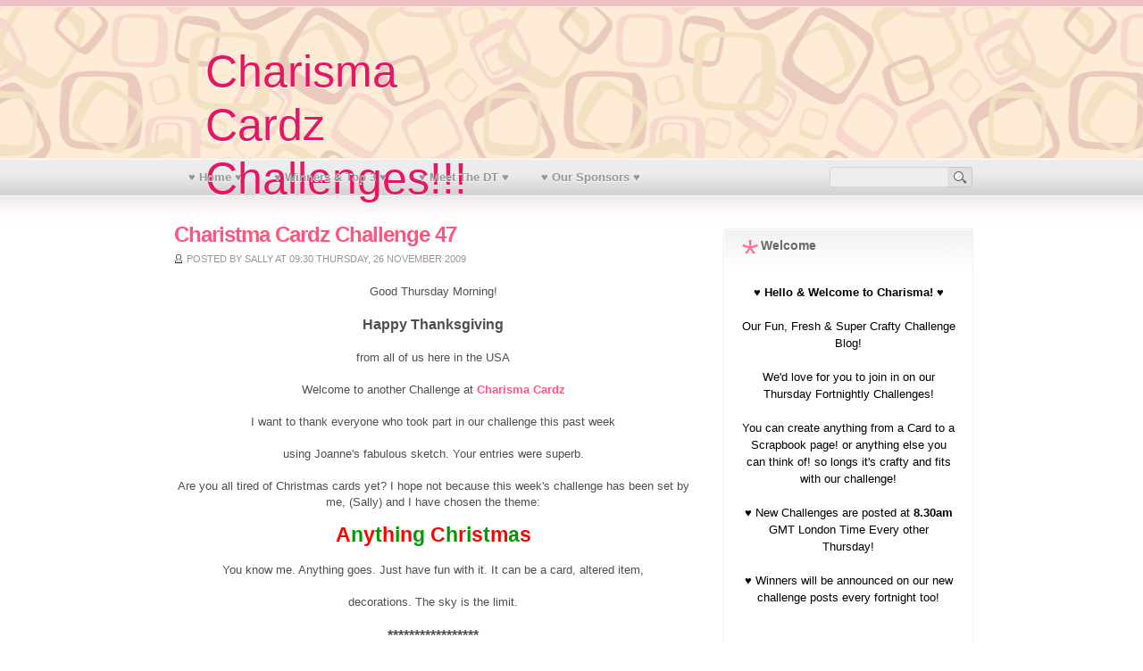

--- FILE ---
content_type: text/html; charset=UTF-8
request_url: https://charismacardz.blogspot.com/2009/11/charistma-cardz-challenge-47.html?showComment=1259442123086
body_size: 24566
content:
<!DOCTYPE html>
<html dir='ltr' xmlns='http://www.w3.org/1999/xhtml' xmlns:b='http://www.google.com/2005/gml/b' xmlns:data='http://www.google.com/2005/gml/data' xmlns:expr='http://www.google.com/2005/gml/expr'>
<head>
<link href='https://www.blogger.com/static/v1/widgets/2944754296-widget_css_bundle.css' rel='stylesheet' type='text/css'/>
<meta content='text/html; charset=UTF-8' http-equiv='Content-Type'/>
<meta content='blogger' name='generator'/>
<link href='https://charismacardz.blogspot.com/favicon.ico' rel='icon' type='image/x-icon'/>
<link href='http://charismacardz.blogspot.com/2009/11/charistma-cardz-challenge-47.html' rel='canonical'/>
<link rel="alternate" type="application/atom+xml" title="Charisma Cardz Challenges!!! - Atom" href="https://charismacardz.blogspot.com/feeds/posts/default" />
<link rel="alternate" type="application/rss+xml" title="Charisma Cardz Challenges!!! - RSS" href="https://charismacardz.blogspot.com/feeds/posts/default?alt=rss" />
<link rel="service.post" type="application/atom+xml" title="Charisma Cardz Challenges!!! - Atom" href="https://www.blogger.com/feeds/6503907712078295320/posts/default" />

<link rel="alternate" type="application/atom+xml" title="Charisma Cardz Challenges!!! - Atom" href="https://charismacardz.blogspot.com/feeds/112305251469085039/comments/default" />
<!--Can't find substitution for tag [blog.ieCssRetrofitLinks]-->
<link href='https://blogger.googleusercontent.com/img/b/R29vZ2xl/AVvXsEhPM_IuLKO8RZ51lMwdpAclWWjmRNwaSKIidacwa6azIgY_FdYTj9sUWIusHYsRSbQc_hOw4brM5K3M1Kuhsjy84Kwqo_5LtvPMGXoqeIxPziRsxdicJ_VEzudl4k3hXOrw24LnVWtzhfI/s320/your+next+stamp+blinkie.png' rel='image_src'/>
<meta content='http://charismacardz.blogspot.com/2009/11/charistma-cardz-challenge-47.html' property='og:url'/>
<meta content='Charistma Cardz Challenge 47' property='og:title'/>
<meta content='Good Thursday Morning! Happy Thanksgiving from all of us here in the USA Welcome to another Challenge at Charisma Cardz I want to thank ever...' property='og:description'/>
<meta content='https://blogger.googleusercontent.com/img/b/R29vZ2xl/AVvXsEhPM_IuLKO8RZ51lMwdpAclWWjmRNwaSKIidacwa6azIgY_FdYTj9sUWIusHYsRSbQc_hOw4brM5K3M1Kuhsjy84Kwqo_5LtvPMGXoqeIxPziRsxdicJ_VEzudl4k3hXOrw24LnVWtzhfI/w1200-h630-p-k-no-nu/your+next+stamp+blinkie.png' property='og:image'/>
<title>Charisma Cardz Challenges!!!: Charistma Cardz Challenge 47</title>
<style id='page-skin-1' type='text/css'><!--
/*
-----------------------------------------------
Blogger Template Style
Name:     Retro Chic
Date:     January 2011
Updated by: Chica Blogger
URI: http://chicablogger.com
----------------------------------------------- */
/* Variable definitions
====================
<Variable name="bgcolor" description="Page Background Color"
type="color" default="#FFF">
<Variable name="textcolor" description="Text Color"
type="color" default="#534D4D">
<Variable name="linkcolor" description="Link Color"
type="color" default="#FF557F">
<Variable name="descriptioncolor" description="Blog Description Color"
type="color" default="#6d6d6d">
<Variable name="titlecolor" description="Post Title Color"
type="color" default="#FF557F">
<Variable name="bordercolor" description="Border Color"
type="color" default="#ccc">
<Variable name="sidebarcolor" description="Sidebar Title Color"
type="color" default="#FFF">
<Variable name="sidebartextcolor" description="Sidebar Text Color"
type="color" default="#000">
<Variable name="visitedlinkcolor" description="Visited Link Color"
type="color" default="#FF557F">
<Variable name="bodyfont" description="Text Font"
type="font" default="normal normal 100% Arial, sans-serif">
*/
/* GENERAL */
*{
margin: 0;
padding: 0;
}
#navbar, #navbar-iframe, #PageList99 h2, #HTML98 h2 {
display: none;}
body {
background: #FFFFFF url(https://blogger.googleusercontent.com/img/b/R29vZ2xl/AVvXsEhDAMRGAeE7zrCWqJoXClxmFTGJ9GX-87jMlYX2PMHAV2sY4IVrLIWsh_HxSz4mm3u7ATvoNeHtJ6mVz6kVaC4FYnnj8J5C1UMgwbiTBjBdUh8FByozg6_A2YMpFS_kIywpkMoHuX-uOnc/s1600/header.png) repeat-x 0 0;
background-position: top;
margin:0;
padding: 0;
color:#534D4D;
font-size: /**/small;
text-align: left;
}
a:link {
color:#FF557F;
text-decoration:none;
}
a:visited {
color:#FF557F;
text-decoration:none;
}
a:hover {
color:#FF557F;
text-decoration:underline;
}
a img {
border-width:0;
}
/* HEADER */
#header-wrapper {
width:900px;
height: 220px;
margin: 0px auto;
}
#header-inner {
background-position: center;
margin-left: auto;
margin-right: auto;
}
#header {
width: 400px;
height: 178px;
float: left;
}
#header-right {
width: 468px;
height: 60px;
float: right;
margin-right:0;
margin-top: 60px;
}
#header h1 {
margin-top: 50px;
*margin-top: 40px;
line-height:45px;
margin-left: 40px;
color: #E71665;
font-size: 50px;
line-height: 60px;
font-family: 'Impact', arial, serif;
text-shadow:0 1px 0 #FFF;
max-width:600px;
font-weight: 400;
}
#header a {
color: #E71665;
}
#header a:hover {
color: #E71665;
text-decoration: none;
}
#header .description {
margin-top: 0px;
*margin-top: 0px;
margin-left: 45px;
max-width:600px;
color: #6d6d6d;
font-style: italic;
text-shadow:0 1px 0 #FFF;
}
#header img {
margin-left: 20px;
margin-top: 53px;
}
/* MENU */
#menu {
height: 40px;
float: left;
width: 580px;
}
#menu ul li{
display: inline;
list-style-type: none;
}
#menu li {
float:left;
list-style-type:none;
padding: 12px 15px 12px;
margin-left: 6px;
margin-top: 1px;
}
#menu li a{
color: #969696;
font-weight: bold;
margin: 0;
text-shadow:0 1px 0 #FFF;
outline: none;
}
#menu li a:hover{
color: #FF557F;
text-decoration: none;
}
#menu li.selected {
background: #EB848B;
}
#menu li.selected a {
text-decoration:none;
color: #FFF;
text-shadow:0 1px 0 #EB858C;
}
/* CONTAINERS */
#outer-wrapper {
width: 900px;
background-position: center;
margin:0 auto;
text-align:left;
font: normal normal 100% Arial, sans-serif;
}
#content-wrapper {
width: 900px;
margin: 0 auto;
}
#main-wrapper {
width: 580px;
margin: 20px 0px 20px 5px;
float: left;
word-wrap: break-word;
overflow: hidden;
}
#sidebar-wrapper {
width: 280px;
float: right;
margin: 36px 0px 20px 0px;
word-wrap: break-word;
overflow: hidden;
}
/* HEADINGS*/
h1,h2, h3, h4 {
color: #000
line-height: 1.4em;
}
h1 {
font-size:30px;
}
h3 {
font-size:24px;
}
h3 {
font-size:20px;
}
h4 {
font-size:18px;
}
/* POSTS */
.post {
margin:0 0 30px 0;
padding-bottom:3em;
font-family: Helvetica, Arial, serif;
font-size: 14px;
text-align: justify;
}
.post h3 {
margin:.25em 0 0 0;
padding:0 0 4px;
font-size: 1.7em;
line-height:1.4em;
color:#FF557F;
font-family: Helvetica, Arial, sans-serif;
letter-spacing: -1px;
}
.post h3 a, .post h3 a:visited, .post h3 strong {
font-weight: bold;
display:block;
text-decoration:none;
color:#FF557F;
}
.post h3 strong, .post h3 a:hover {
color:#969696;
}
.post-body {
padding-top: 10px;
padding-bottom: 10px;
line-height:1.5em;
text-align: justify;
font-size: 0.9em;
font-family: Helvetica, Arial, sans-serif;
margin: 10px 0 0px 0;
}
.post-body blockquote {
line-height:1.3em;
background: url(https://blogger.googleusercontent.com/img/b/R29vZ2xl/AVvXsEjiSh6IzD5VAGGRpcNnh2gO0uwgNsGGJ2wAw73kIzb_N0UCaye8r2y3cKaYv536_ld_46aJl71OlkWlrJ0MaSJlK7jH5KaCTmBmss6hcilU_7-GRG0Y14XXcKnWk-vxZFJLWP8bOmATrao/s1600/blockquote.png) no-repeat top left;
padding: 0 0 0 40px;
font-style: italic;
}
.post-body p {
margin-bottom: 15px;
}
.post ul li {
list-style: url(https://blogger.googleusercontent.com/img/b/R29vZ2xl/AVvXsEjkfU244tjj0gJbKucRlWEh0xPPjYW591Mg3Nu_NdRhAI1rK3I3Z_Ybc9Nfhn7VDcIxeAso39rsPpXWEsDaT4Aep5Tn_s87gJapfNOzJ4GHOBYW2B5j_dymvoR82CamDD9sUff-bH9Vqqk/s1600/bullet.png) inside;
}
.post-body ol li {
list-style-type: upper-roman;
list-style-position: inside;
}
.post-footer, .post-header, .post-labels {
margin: 0p;
color: #122B15;
line-height: 1.4em;
font-size: 11px;
text-transform: uppercase;
color: #969696;
}
.post-footer-line-1 {
margin-top: 10px;
}
.post-footer-line-2 {
margin-bottom: 10px;
}
.post img{
padding:4px;
border:1px solid #cccccc;
background: #F2F2F2;
}
.post table{
border-collapse:collapse;
text-align: center;
margin: 0 1px;
}
.post table,th, td{
border: 1px solid #ccc;
}
.post th {
padding: 0 5px;
background: #F1F1F1;
}
.post blockquote {
margin:1em 20px;
}
.post blockquote p {
margin:.75em 0;
}
.post-author {
background: url(https://blogger.googleusercontent.com/img/b/R29vZ2xl/AVvXsEjfuuB9nX2OHK-g7zeF_9z0ABCQubnnUXMGtEM6vhyphenhyphen0wzkoTG7lfN-u1x4ryeAWt6daAOHfbRdB6ZbtAzsoPfDo1yoUCeaQh8J775fhd8x0SFKLsYQy7UiE9EWKJt1giaDqyyWotUyhBcM/s1600/person.gif) no-repeat;
background-position: center left;
padding: 1px 0 1px 14px;
margin-right: 0px;
}
.post-footer {
color: #969696;
font-size: 0.75em;
padding: 0px 0;
border-top: 1px solid #F0F0F0;
margin-top: 10px;
}
.post-labels {
background: url(https://blogger.googleusercontent.com/img/b/R29vZ2xl/AVvXsEi2cFmTMiu6WWurzWoJac6H7ZlGswN8C-IeXofQEhQL2itCuVdWXA8uNupk5f9Y4aK7-ChP0z4yHMMes01BJhwlVoIl_hFYGmOovCXtBKvZVN0veqksHDANCtrri7AKIZq5TomkkwoWr64/s1600/tag.gif) no-repeat;
background-position: center left;
padding: 1px 0 1px 14px;
}
.comment-link {
float:right;
background: url(https://blogger.googleusercontent.com/img/b/R29vZ2xl/AVvXsEhulwVWX0t59AauWN9zrNPr2qKtU2-kuVTsQbl1RwV-apzPxbx2TX4oTXWiJrveSxu5WwmdPyAvbKChhxkrIvaH3ORvdVesZLypqsbZ0HxbqhiBqWMM-7WulmBamys6Zf0H2aPYvJJo6Zg/s1600/comment-link.png) no-repeat;
background-position: top left;
font-size: 0.9em;
font-weight: bold;
width: 110px;
height: 20px;
text-align: center;
padding: 2px 0 30px 0;
}
.comment-link a:hover{
color: #534D4D;
text-decoration: none;
}
/* COMMENTS */
#comments{
clear:both;
float:left;
width: 580px;
margin:20px 00px 0px 0px;
padding:0px;
}
#comments h4 {
margin:1em 0;
font-weight: bold;
line-height: 1.4em;
color:#534D4D;;
font-size:140%;
font-family: Helvetica, Arial, sans-serif;
}
#comments a{
/*color:#666;*/
}
#comments p.notice{
margin:0 0 10px 0;
padding:0px;
text-align:center;
font-weight:bold;
}
.commentlist, .commentlist-destacado{
clear:both;
list-style:none;
margin:0 0 10px 0;
padding:0px;
}
.commentlist li, commentlist-destacado li{
clear:both;
padding:0px;
margin:10px 0 0px 0;
font-size:12px;
}
#comments .commentlist li div.comment-body {
background:#F9F9F9;
padding:10px;
border:1px solid #BEBEBE;
}
#comments .commentlist-destacado li div.comment-body{
background: #ffeef2;
padding:10px;
border:1px solid #f6d3db;
}
#comments .commentlist li.pingback div.comment-body, #comments .commentlist li.trackback div.comment-body{
border:none;
}
#comments .commentlist li div.comment-author .avatar{
padding:0;
margin:0 10px 0 0;
float:left;
width:50px;
height:50px;
border:5px solid #E0E4CC;
}
cite.fn{
font-size:12px;
color:#6b6b6b;
font-weight: bold;
text-transform:capitalize;
font-style:bold;
}
.says{
margin-left:3px;
display:none;
}
.comment-meta{
margin-bottom:10px;
font-size:12px;
color:#000000;
/*border-bottom:5px solid #E0E4CC;*/
}
.comment-meta a{
text-decoration:none;
color:#000000;
}
#comments .commentlist li p, #comments .commentlist-destacado li p{
padding:0;
margin:0 0 10px 0;
}
.comment p{
display:block;
}
.comment-author{
margin-top:0px;
margin-left:5px;
}
.avatar-image-container{
float:left;
width:40px;
height:40px;
background:#fff;
padding:1px;
border:1px solid #ccc;
margin-right:10px;
}
.avatar-image-container img { width:40px; height:40px; background: url(https://blogger.googleusercontent.com/img/b/R29vZ2xl/AVvXsEgUvHZw39kyNscS2dsrFR-OAnUkY7MYXKz5SI0Riyp416SCgEnakEBIdNbby07Bf8nlH4E-iMRpJ83qDIZoRZ2tf7g80oYF2gyJ0a7M6qraT6XeelG92DD8NZ7H1-gX249ZUTcoCq8uNmw/s1600/no-avatar.png);
}
.comment-form{
width:598px !important;
max-width:598px !important;
}
#blog-pager-newer-link {
float: left;
padding: 2px 4px 2px 4px;
text-decoration: none;
border: 1px solid #FF557F;
color: #534D4D;
background-color: #FFFFFF;
}
#blog-pager-older-link {
float: right;
padding: 2px 4px 2px 4px;
text-decoration: none;
border: 1px solid #FF557F;
color: #534D4D;
background-color: #FFFFFF;
}
#blog-pager-older-link:hover, #blog-pager-newer-link:hover{
border: 1px solid #EB848B;
color: #FFF;
background-color: #FF557F;
}
#blog-pager-older-link a:hover, #blog-pager-newer-link a:hover{
color: #FFF;
text-decoration: none;
}
#blog-pager {
text-align: center;
clear: both;
}
.feed-links {
display: none;
clear: both;
line-height: 2.5em;
}
/* SIDEBAR CONTENT */
#topsearch {
margin-top: 8px;
padding: 0px;
overflow: hidden;
display: inline;
float: right;
background: url(https://blogger.googleusercontent.com/img/b/R29vZ2xl/AVvXsEgREX8zEOJ-VuEY97Kazau3AAlxqv8FSXNUwg6h91ULCcr-1r82CjW-gbYAR6aljXa1x2BhnWww2lsmZSKpeFq1iqdysO_UY2Q_mB1CRbS3WoErX12FXvQKj3iWReBzwkgrw3aor0l0ohY/s1600/searchbg.png) no-repeat;
width: 162px;
height: 25px;
}
#s {
color: #969696;
background: transparent;
font-size: 0.8em;
margin: 2px 1px 2px 3px;
border: 0;
width: 127px;
border: none;
}
#searchsubmit {
width: 24px;
margin-top: 2px;
background: transparent;
border: none;
}
.sidebar {
color: #000000;
line-height: 1.5em;
}
.sidebar h2 {
font-size: 1.1em;
line-height: 1.2em;
background: url(https://blogger.googleusercontent.com/img/b/R29vZ2xl/AVvXsEiL302psLVbGe-oahSw1U5Eb3ampO7aOqZAbBLY9tF8lSeNWCDaOfNzQhgQqIjTpgncmNMMIynhs_sZYH5IoCq8JtE-Kb4F4NAz7GtcwMVw4fdhsG6KxDOSJmlimC1PkAfhFoodEk2bRuQ/s1600/side-title.png) no-repeat;
background-position: top left;
padding-left: 22px;
margin-top: 0;
margin-bottom: 15px;
color: #686868;
}
.sidebar ul {
list-style:none;
padding:0px 0px 0px 0px;
margin:0;
}
.sidebar li {
list-style-type: none;
position:relative;
padding:6px 0px 6px 0px;
border-bottom:1px solid #F0F0F0;
font-size:12px;
}
.sidebar .widget{
padding: 10px 19px 15px 19px;
width: 240px;
background: url(https://blogger.googleusercontent.com/img/b/R29vZ2xl/AVvXsEibicU0KH7GWxixrfo5AKr8M9PWnVxjvZB6dyX211xYQF2ufxmUn1WqKnlzpoR7PR1CV73f7N8iFkzoUEQImOa3qqvYyPlWYPAYXRE8l7QMj4NENwwzdQAktDzX1FPHowWnlZE6v0pOS0Q/s1600/boxbg.png) no-repeat;
background-position: top left;
margin-bottom: 15px;
border: 1px solid #F0F0F0;
}
.main .Blog {
border-bottom-width: 0;
}
.sidebar ul li a, .sidebar ul li a:visited {
color: #534D4D;
text-decoration:none;
}
.sidebar ul li a:hover {
color: #FF557F;
text-decoration:none;
}
/* Subscribe Widget */
#subscribe ul li{
line-height: 1.5em;
padding-left: 20px;
}
li.subscribe-twitter{
background: url(https://blogger.googleusercontent.com/img/b/R29vZ2xl/AVvXsEgjWwtI3ZtY60IYXzuny1A_RLQDfKRbHwAOnBQC_d_NCKFMLoA41QCHlf6gSiqruLg9AbPGxuwNttOUsEY33vTPhYrB0v3x_qabuInTun7bgRhpBvj-yVLNwzk8jn9pe7vcreKOfhGOrWM/s1600/twitter.gif) no-repeat center left;
}
li.subscribe-rss{
background: url(https://blogger.googleusercontent.com/img/b/R29vZ2xl/AVvXsEjRtfCiDyex8MTs1yqYjn1W6z5TyA-0hVik83hEVLas2CEUgo6Qbuq5Gx7k-7ZqCU3NwHOliY_hYGgrH-6JerZzfj6bmWYX45iCJW4D-gAEA5jZHCe3pewBNRL4u0bHa2QLXrtCqlfeGRE/s1600/rss.gif) no-repeat center left;
}
li.subscribe-facebook{
background: url(https://blogger.googleusercontent.com/img/b/R29vZ2xl/AVvXsEgOA_1Y_UCvPOcjeBwsAxXO1PiYd0P9ba7mD-K2ir5rLC-cGU4LRO3QFe9kuodgLmVfAyw5ibBSoA_nPmgvGZjMQmz8SCT6iwwVrJ6c-F6NeKW42wlNLW4NjxbvPb7NIfgDGcMqTLhm3Sc/s1600/facebook.gif) no-repeat center left;
}
/* PROFILE */
.profile-img {
float: left;
margin-top: 0;
margin-right: 5px;
margin-bottom: 5px;
margin-left: 0;
padding: 4px;
border: 1px solid #cccccc;
}
.profile-data {
margin:0;
text-transform:uppercase;
letter-spacing:.1em;
font: $postfooterfont;
color: #FFFFFF;
font-weight: bold;
line-height: 1.6em;
}
.profile-datablock {
margin:.5em 0 .5em;
}
.profile-textblock {
margin: 0.5em 0;
line-height: 1.6em;
}
.profile-link {
font: $postfooterfont;
text-transform: uppercase;
letter-spacing: .1em;
}
/* Footer */
#footer {
background: url(https://blogger.googleusercontent.com/img/b/R29vZ2xl/AVvXsEhv1v2R7lgnGjZdsduiuWl7H8098_dstGlknrkgGDYhePAXtCPf2jbA37dpd4ACwvw174MMih_nu7sJE9Bhk5VWz-lhCox9LRW2fjfpmvLd5dR0GqyMRvIFvBzIetin8h0tixJUAu7GiBM/s1600/footer.png) no-repeat;
height: 190px;
width: 830px;
clear: both;
margin: 0 auto;
}
#twitter-footer a{
outline: none;
margin-left: 0px;
position: absolute:
left: 500px;
}
#twitter-footer img{
border: none;
margin-left: 350px;
}
#credit {
background: #edc1c3;
width: 100%;
height: 23px;
margin: 0 auto;
padding-top: 7px;
clear: both;
text-align: center;
font-size: 1em;
color: #FFF;
font-family: Helvetica, Arial, sans-serif;
}
#credit a {
color: #FFF;
}

--></style>
<link href='https://www.blogger.com/dyn-css/authorization.css?targetBlogID=6503907712078295320&amp;zx=63285f60-b523-48fa-adee-bd4c44816111' media='none' onload='if(media!=&#39;all&#39;)media=&#39;all&#39;' rel='stylesheet'/><noscript><link href='https://www.blogger.com/dyn-css/authorization.css?targetBlogID=6503907712078295320&amp;zx=63285f60-b523-48fa-adee-bd4c44816111' rel='stylesheet'/></noscript>
<meta name='google-adsense-platform-account' content='ca-host-pub-1556223355139109'/>
<meta name='google-adsense-platform-domain' content='blogspot.com'/>

</head>
<body>
<div id='background'>
<div id='outer-wrapper'><div id='main-outer'>
<!-- skip links for text browsers -->
<span id='skiplinks' style='display:none;'>
<a href='#main'>skip to main </a> |
      <a href='#sidebar'>skip to sidebar</a>
</span>
<div id='header-wrapper'>
<div class='header section' id='header'><div class='widget Header' data-version='1' id='Header1'>
<div id='header-inner'>
<div class='titlewrapper'>
<h1 class='title'>
<a href='https://charismacardz.blogspot.com/'>Charisma Cardz Challenges!!!</a>
</h1>
</div>
<div class='descriptionwrapper'>
<p class='description'><span>
</span></p>
</div>
</div>
</div></div>
<div id='header-right'>
<div class='adsensetop no-items section' id='adsensetop'></div>
</div>
<div class='menu section' id='menu'><div class='widget PageList' data-version='1' id='PageList99'>
<h2>Páginas</h2>
<div class='widget-content'>
<ul>
<li><a href='https://charismacardz.blogspot.com/'>&#9829; Home &#9829;</a></li>
<li><a href='https://charismacardz.blogspot.com/p/2013-winners-top-3.html'>&#9829; Winners & Top 3 &#9829;</a></li>
<li><a href='https://charismacardz.blogspot.com/p/meet-dt.html'>&#9829; Meet The DT &#9829;</a></li>
<li><a href='https://charismacardz.blogspot.com/p/our-sponsors.html'>&#9829; Our Sponsors &#9829;</a></li>
</ul>
<div class='clear'></div>
</div>
</div></div>
<div id='topright'>
<form action='https://charismacardz.blogspot.com/search/' id='topsearch' method='get'>
<input id='s' name='q' type='text' value=''/>
<input class='tooltip' id='searchsubmit' title='Search this blog' type='submit' value=''/>
</form>
</div>
<div style='clear:both'></div>
</div><!--END HEADER-WRAPPER-->
<div id='content-wrapper'>
<div id='main-wrapper'>
<div class='main section' id='main'><div class='widget Blog' data-version='1' id='Blog1'>
<div class='blog-posts hfeed'>
<!--Can't find substitution for tag [defaultAdStart]-->

          <div class="date-outer">
        

          <div class="date-posts">
        
<div class='post-outer'>
<div class='post hentry'>
<a name='112305251469085039'></a>
<h3 class='post-title entry-title'>
Charistma Cardz Challenge 47
</h3>
<div class='post-header'>
<div class='post-header-line-1'></div>
<span class='post-author vcard'>
Posted by
<span class='fn'>Sally</span>
</span>
<span class='post-timestamp'>
at
09:30
</span>
<script>var ultimaFecha = 'Thursday, 26 November 2009';</script>
Thursday, 26 November 2009
</div>
<div class='post-body entry-content'>
<div align="center">Good Thursday Morning! </div><div align="center"><br /><strong><span style="font-size:130%;">Happy Thanksgiving</span></strong><br /><br />from all of us here in the USA<br /><br />Welcome to another Challenge at <a href="http://charismacardz.blogspot.com/"><strong>Charisma Cardz</strong></a><br /><br />I want to thank everyone who took part in our challenge this past week<br /><br />using Joanne's fabulous sketch. Your entries were superb.<br /><br />Are you all tired of Christmas cards yet? I hope not because this week's challenge has been set by me, (Sally) and I have chosen the theme:<br /><br /><span style="font-size:180%;"><strong><span style="color: rgb(255, 0, 0);">A</span><span style="color: rgb(0, 153, 0);">n</span><span style="color: rgb(255, 0, 0);">y</span><span style="color: rgb(0, 153, 0);">t</span><span style="color: rgb(255, 0, 0);">h</span><span style="color: rgb(0, 153, 0);">i</span><span style="color: rgb(255, 0, 0);">n</span><span style="color: rgb(0, 153, 0);">g</span> <span style="color: rgb(255, 0, 0);">C</span><span style="color: rgb(0, 153, 0);">h</span><span style="color: rgb(255, 0, 0);">r</span><span style="color: rgb(0, 153, 0);">i</span><span style="color: rgb(0, 153, 0);"><span style="color: rgb(255, 0, 0);">s</span>t</span><span style="color: rgb(255, 0, 0);">m</span><span style="color: rgb(0, 153, 0);">a</span><span style="color: rgb(255, 0, 0);">s</span></strong><br /></span><br />You know me. Anything goes. Just have fun with it. It can be a card, altered item,<br /><br />decorations. The sky is the limit.<br /><br /><strong><span style="font-size:130%;">*****************</span><br /></strong>Our Wonderful sponser this week is: </div><p align="center"><a href="https://blogger.googleusercontent.com/img/b/R29vZ2xl/AVvXsEhPM_IuLKO8RZ51lMwdpAclWWjmRNwaSKIidacwa6azIgY_FdYTj9sUWIusHYsRSbQc_hOw4brM5K3M1Kuhsjy84Kwqo_5LtvPMGXoqeIxPziRsxdicJ_VEzudl4k3hXOrw24LnVWtzhfI/s1600/your+next+stamp+blinkie.png"><img alt="" border="0" id="BLOGGER_PHOTO_ID_5407088800978034930" src="https://blogger.googleusercontent.com/img/b/R29vZ2xl/AVvXsEhPM_IuLKO8RZ51lMwdpAclWWjmRNwaSKIidacwa6azIgY_FdYTj9sUWIusHYsRSbQc_hOw4brM5K3M1Kuhsjy84Kwqo_5LtvPMGXoqeIxPziRsxdicJ_VEzudl4k3hXOrw24LnVWtzhfI/s320/your+next+stamp+blinkie.png" style="width: 125px; height: 125px;" /></a></p><p align="center"><a href="http://www.yournextstamp.com/">Your Next Stamp</a> </p><div align="center">Our prize this week is from <a href="http://www.yournextstamp.com/">YNS</a> collection and is called Fiona &amp; Penguin</div><br /><br /><br /><br /><p align="center"><a href="https://blogger.googleusercontent.com/img/b/R29vZ2xl/AVvXsEirkJ0Adw0Q_Ygfp0rvhyo7EAotNw4xJr7hu_tl8Q1ueDrlwhOOGhn6Dh89OGEa4Hrupbx_LXBgzpqtA9gGxabnxpe5GrEHgCJOk6imUwsUspJl6kdFV9RW-7EHBkqJR4KtQ5Zx6j1deOc/s1600/prize+yns.jpg"><img alt="" border="0" id="BLOGGER_PHOTO_ID_5407088802566961554" src="https://blogger.googleusercontent.com/img/b/R29vZ2xl/AVvXsEirkJ0Adw0Q_Ygfp0rvhyo7EAotNw4xJr7hu_tl8Q1ueDrlwhOOGhn6Dh89OGEa4Hrupbx_LXBgzpqtA9gGxabnxpe5GrEHgCJOk6imUwsUspJl6kdFV9RW-7EHBkqJR4KtQ5Zx6j1deOc/s320/prize+yns.jpg" style="width: 318px; height: 320px;" /></a></p><br /><br /><div align="center">Karen from Your Next Stamp says "<a href="http://www.yournextstamp.com/">Your Next Stamp </a>is a Canadian Family owned Stamp company filled with fun and whimsical rubber stamps to make you smile. I'm Karen, owner of Your Next Stamp and I am thrilled to be sponsoring Charisma Cardz Challenge. </div><br /><div align="center">I wish everyone a fun filled week </div><div align="center"><span style="font-size:130%;"><strong>*****************</strong></span><br /><br />Look at the fabulous "knock-your-socks-off creations" by our DT and don't forget to visit their blogs to see all their wonderful creations. It will be well worth your time. </div><br /><br /><div align="center">Just click on the name under their creation and it will take you directly to their blog.<br /><br /><a href="https://blogger.googleusercontent.com/img/b/R29vZ2xl/AVvXsEjfeNhlwIldgGfuOnOFnZ8TjYi39Bfxb1aJTs9_RWgZIWVQ5MLx-WZHf6qxtj-RutbYnjPlOccNd2_RLs8CocU5NJxm_igkRG3aTGQFCaItRl0bPzB27z_gOwFdJRAXzYNi2BP6oFcApwg/s1600/GDT+Loz.jpg"><img alt="" border="0" id="BLOGGER_PHOTO_ID_5407825019712621314" src="https://blogger.googleusercontent.com/img/b/R29vZ2xl/AVvXsEjfeNhlwIldgGfuOnOFnZ8TjYi39Bfxb1aJTs9_RWgZIWVQ5MLx-WZHf6qxtj-RutbYnjPlOccNd2_RLs8CocU5NJxm_igkRG3aTGQFCaItRl0bPzB27z_gOwFdJRAXzYNi2BP6oFcApwg/s320/GDT+Loz.jpg" style="width: 245px; height: 320px;" /></a></div><div align="center">GDT---LOZ</div><p align="center"><a href="https://blogger.googleusercontent.com/img/b/R29vZ2xl/AVvXsEisi4qBSHtySstqj96_CTANpuUUgToXqi9iIF0Ye43SZiY7Xso_gk1MgjAf8yS9LLDrLmxuXK_SwK_SXrrLlzaZ84_qLbbfeq8F8uH1o1g9m2nJnotpRMN8kjShPIwA_DFNZ-PLXrwwYGU/s1600/Jan+for+Sally.jpg"><img alt="" border="0" id="BLOGGER_PHOTO_ID_5408204860595675762" src="https://blogger.googleusercontent.com/img/b/R29vZ2xl/AVvXsEisi4qBSHtySstqj96_CTANpuUUgToXqi9iIF0Ye43SZiY7Xso_gk1MgjAf8yS9LLDrLmxuXK_SwK_SXrrLlzaZ84_qLbbfeq8F8uH1o1g9m2nJnotpRMN8kjShPIwA_DFNZ-PLXrwwYGU/s320/Jan+for+Sally.jpg" style="width: 320px; height: 310px;" /></a></p><div align="center"><a href="http://janscardscraftsandmusings.blogspot.com/">Jan</a><br /><br /><a href="http://fowler.smugmug.com/photos/723781488_cZsnK-S.jpg" onblur="try {parent.deselectBloggerImageGracefully();} catch(e) {}"><img alt="" border="0" src="https://lh3.googleusercontent.com/blogger_img_proxy/AEn0k_spYmhvxngTcrR5m8IDEH-qOgwa-oZAjoOQdrcgIW2EPHBeYCNd3wK6siLE9Vw89sNoytwy-mottX1mdkZGiQeGa3xMyRcRixL9OfjDoaWbUxGRSTtglO1bLw=s0-d" style="margin: 0px auto 10px; display: block; text-align: center; cursor: pointer; width: 225px; height: 300px;"></a><br /><a href="//www.blogger.com/www.fluttabyz.blogspot.com"><strong>Leanne</strong></a><br /><br /></div><p align="center"><a href="https://blogger.googleusercontent.com/img/b/R29vZ2xl/AVvXsEg6SBIU7A-H_y8kVjwfU_2eRXY9Ry8UoXq6ZvkO2vh2oxvEFvKAihGp-LVeivK_Gu3oxsb-_0DrorRb06AUtnqajlGPvz_aGu2X9RMySScjDwERxHOPWtS9pMUXeUV8zOog9jyjmVR1aM4/s1600/Joanne+for+Sally"><img alt="" border="0" id="BLOGGER_PHOTO_ID_5407825025252377074" src="https://blogger.googleusercontent.com/img/b/R29vZ2xl/AVvXsEg6SBIU7A-H_y8kVjwfU_2eRXY9Ry8UoXq6ZvkO2vh2oxvEFvKAihGp-LVeivK_Gu3oxsb-_0DrorRb06AUtnqajlGPvz_aGu2X9RMySScjDwERxHOPWtS9pMUXeUV8zOog9jyjmVR1aM4/s320/Joanne+for+Sally" style="width: 240px; height: 320px;" /></a></p><br /><br /><br /><br /><div align="center"><a href="http://bubbles72blog.blogspot.com/">Joanne</a><br /><br /><br /></div><br /><br /><br /><br /><div align="center"><a href="https://blogger.googleusercontent.com/img/b/R29vZ2xl/AVvXsEjDOkhoPqP9WjIasbTQkXwszUD9ybDwir0ljzGLv4KcZnylUFmDRW4-3x_dvB0STVtK5xEJpp7N4qNiRbWDlRzXcSMc5byWOfdEtStUDAjA2cLv6LDE5mIoNpA059gX6BZRT6Bj9iaMw5w/s1600/Vees+Christmas+Card.jpg"><img alt="" border="0" id="BLOGGER_PHOTO_ID_5407088809705197314" src="https://blogger.googleusercontent.com/img/b/R29vZ2xl/AVvXsEjDOkhoPqP9WjIasbTQkXwszUD9ybDwir0ljzGLv4KcZnylUFmDRW4-3x_dvB0STVtK5xEJpp7N4qNiRbWDlRzXcSMc5byWOfdEtStUDAjA2cLv6LDE5mIoNpA059gX6BZRT6Bj9iaMw5w/s320/Vees+Christmas+Card.jpg" style="width: 230px; height: 320px;" /></a></div><br /><br /><br /><br /><div align="center"><a href="http://veronicasdesign.blogspot.com/">Vee</a></div><br /><br /><br /><br /><br /><div align="center"><a href="https://blogger.googleusercontent.com/img/b/R29vZ2xl/AVvXsEjqcUQ2ve7JIq6cy62LaWqmLzghZVgAV8WC_C9LCd7VxkNyOaztlngHyddeSgcEhUOQEI2J3AW2DdSpCa6YQD7n4dcmUv2jxWbG_y3razQiOIRyiQeyzuxinrHdc10XnZIAetJi_aP1vZ0/s1600/Allison+47.jpg"><img alt="" border="0" id="BLOGGER_PHOTO_ID_5406174901629547106" src="https://blogger.googleusercontent.com/img/b/R29vZ2xl/AVvXsEjqcUQ2ve7JIq6cy62LaWqmLzghZVgAV8WC_C9LCd7VxkNyOaztlngHyddeSgcEhUOQEI2J3AW2DdSpCa6YQD7n4dcmUv2jxWbG_y3razQiOIRyiQeyzuxinrHdc10XnZIAetJi_aP1vZ0/s320/Allison+47.jpg" style="width: 320px; height: 203px;" /></a></div><br /><br /><br /><br /><div align="center"><a href="http://allisonscraftymoments.blogspot.com/">Allison</a><br /><br /><br /><a href="https://blogger.googleusercontent.com/img/b/R29vZ2xl/AVvXsEj4bF-Fx4PDgtqsA_iOsFixRshUPohjDoujD0TTYfHZsrh9jJyJ1MJt0pMOsNMrCeMYUB5Uhh7ZGG1Z0xasHrg4WyAgdLrn-PKg17ueNXCMy99YGayKfMYUAgLS3ClUUBq53BWnJXrngZI/s1600/Carly+47.jpg"><img alt="" border="0" id="BLOGGER_PHOTO_ID_5406174907369160050" src="https://blogger.googleusercontent.com/img/b/R29vZ2xl/AVvXsEj4bF-Fx4PDgtqsA_iOsFixRshUPohjDoujD0TTYfHZsrh9jJyJ1MJt0pMOsNMrCeMYUB5Uhh7ZGG1Z0xasHrg4WyAgdLrn-PKg17ueNXCMy99YGayKfMYUAgLS3ClUUBq53BWnJXrngZI/s320/Carly+47.jpg" style="width: 320px; height: 244px;" /></a><br /><a href="http://www.sweetncrafty.blogspot.com/">Carly</a><br /><br /><br /><a href="https://blogger.googleusercontent.com/img/b/R29vZ2xl/AVvXsEhr2Tasw_sxZYiEWwxOZAbgfp3R_RnZ_Q0EDB8eic2R3FI4ar_FLhOc-DXdAy3hQ4Zt4cSrPQ75_RxW1cssxn5MncDDp62uuJnnhaSMIu8Yv2fNkAVpDvS3y4ZMsA8UfZBNxpPaxhTQ380/s1600/Sally+47+1.png"><img alt="" border="0" id="BLOGGER_PHOTO_ID_5406174910673208034" src="https://blogger.googleusercontent.com/img/b/R29vZ2xl/AVvXsEhr2Tasw_sxZYiEWwxOZAbgfp3R_RnZ_Q0EDB8eic2R3FI4ar_FLhOc-DXdAy3hQ4Zt4cSrPQ75_RxW1cssxn5MncDDp62uuJnnhaSMIu8Yv2fNkAVpDvS3y4ZMsA8UfZBNxpPaxhTQ380/s320/Sally+47+1.png" style="width: 320px; height: 270px;" /></a><br /><br /><a href="https://blogger.googleusercontent.com/img/b/R29vZ2xl/AVvXsEgFXRCOdgjMhuznq28nX7Q4UR8Q45LGwdm6NNNv6p6wyZCJ9WzIde-AiRWLUBJ7GNBKFik9ae5WpbPiOUi0SE5g-XHxe-8EoJM4GIdkPVxHyhaEH2eAmkBavw_wRmJniTPYDmPubh0pJUI/s1600/Sally+47+2.png"><img alt="" border="0" id="BLOGGER_PHOTO_ID_5406174916694088370" src="https://blogger.googleusercontent.com/img/b/R29vZ2xl/AVvXsEgFXRCOdgjMhuznq28nX7Q4UR8Q45LGwdm6NNNv6p6wyZCJ9WzIde-AiRWLUBJ7GNBKFik9ae5WpbPiOUi0SE5g-XHxe-8EoJM4GIdkPVxHyhaEH2eAmkBavw_wRmJniTPYDmPubh0pJUI/s320/Sally+47+2.png" style="width: 302px; height: 320px;" /></a><br /><br /><a href="http://sallyscreativecorner.blogspot.com/">Sally</a> (to see the rest of the story visit my blog)<br /><br /><br /><br />You have until 8 p.m (GMT) on Wednesday to get your project linked up<br /><br />to qualify for the prize drawing.<br />Please post a direct link to your project on Mr. Linky!<br /><br />rather than in the comments section, remember! please link directly to<br /><br />your post with the project, not the whole blog.<br />As always, we look forward to your amazing creations and<br /><br />appreciate your continued support of<br /><br />Charisma Cardz!<br />Hugs<br />The Charisma Girls<br />xx </div><div style="text-align: center;"><br />**Challenge now closed see you in the morning!!***<br /></div>
<div style='clear: both;'></div>
</div>
<span class='post-labels'>
</span>
<div class='post-footer'>
<span class='post-comment-link'>
</span>
<div class='post-footer-line post-footer-line-1'>
<span class='post-icons'>
<span class='item-control blog-admin pid-290020984'>
<a href='https://www.blogger.com/post-edit.g?blogID=6503907712078295320&postID=112305251469085039&from=pencil' title='Edit Post'>
<img alt="" class="icon-action" height="18" src="//img2.blogblog.com/img/icon18_edit_allbkg.gif" width="18">
</a>
</span>
</span>
<div class='post-share-buttons'>
</div>
</div>
<div class='post-footer-line post-footer-line-2'>
</div>
<div class='post-footer-line post-footer-line-3'><span class='post-location'>
</span>
</div>
</div>
</div>
<div class='comments' id='comments'>
<a name='comments'></a>
<h4>
28
comments:
        
</h4>
<ol class='commentlist'>
<li class='comment' id='comment'>
<div class='comment-body' id='div-comment'>
<div class='comment-author vcard'>
<a name='c6050641992835422256'></a>
<div class="avatar-image-container vcard"><span dir="ltr"><a href="https://www.blogger.com/profile/01609402140191972067" target="" rel="nofollow" onclick="" class="avatar-hovercard" id="av-6050641992835422256-01609402140191972067"><img src="https://resources.blogblog.com/img/blank.gif" width="35" height="35" class="delayLoad" style="display: none;" longdesc="//blogger.googleusercontent.com/img/b/R29vZ2xl/AVvXsEglmwJkiVajGCqXEX-84SRfBKVIpkBLc1SbawDnWhURjcObukqkVNsuoLFCS2JLjybko3dYYa3MZzh-E_qioxeJmsgsIzwRjdg9NIb7SU-GwVNK_ezZQc1DKsSh2JQzeg/s45-c/UNADJUSTEDNONRAW_mini_e96a.jpg" alt="" title="Mandi">

<noscript><img src="//blogger.googleusercontent.com/img/b/R29vZ2xl/AVvXsEglmwJkiVajGCqXEX-84SRfBKVIpkBLc1SbawDnWhURjcObukqkVNsuoLFCS2JLjybko3dYYa3MZzh-E_qioxeJmsgsIzwRjdg9NIb7SU-GwVNK_ezZQc1DKsSh2JQzeg/s45-c/UNADJUSTEDNONRAW_mini_e96a.jpg" width="35" height="35" class="photo" alt=""></noscript></a></span></div>
<cite class='fn'>
<a href='https://www.blogger.com/profile/01609402140191972067' rel='nofollow'>Mandi</a>
</cite>
<span class='says'>said...:</span>
</div>
<div class='comment-meta'><a href='https://charismacardz.blogspot.com/2009/11/charistma-cardz-challenge-47.html?showComment=1259240360214#c6050641992835422256' title='comment permalink'>
26 November 2009 at 12:59
</a>
<span class='item-control blog-admin pid-1349196797'>
<a class='comment-delete' href='https://www.blogger.com/comment/delete/6503907712078295320/6050641992835422256' title='Delete Comment'>
<img src='//www.blogger.com/img/icon_delete13.gif'/>
</a>
</span>
</div>
<p>
Super DT cards, thanks for the theme this week...is anyone else fed up of Christmas already ha ha<br /><br />Happy Thanksgiving <br />mandi xx
<span class='interaction-iframe-guide'></span>
</p>
</div>
</li>
</ol>
<ol class='commentlist'>
<li class='comment' id='comment'>
<div class='comment-body' id='div-comment'>
<div class='comment-author vcard'>
<a name='c1878873748982572750'></a>
<div class="avatar-image-container vcard"><span dir="ltr"><a href="https://www.blogger.com/profile/14682300575237512333" target="" rel="nofollow" onclick="" class="avatar-hovercard" id="av-1878873748982572750-14682300575237512333"><img src="https://resources.blogblog.com/img/blank.gif" width="35" height="35" class="delayLoad" style="display: none;" longdesc="//blogger.googleusercontent.com/img/b/R29vZ2xl/AVvXsEhQodagMSf3sdRbqMis1l3dvTl5Gd8lrkZcYJEqCia-JmlYo1uA1iy0lR4LK5pypSdERLWiQFRTyAxv2Rpfo1pVmP4QRt479qH41o9ajbvh_SdPQmBviKnw7kPq92jCPw/s45-c/P1050459_2.jpg" alt="" title="Susie">

<noscript><img src="//blogger.googleusercontent.com/img/b/R29vZ2xl/AVvXsEhQodagMSf3sdRbqMis1l3dvTl5Gd8lrkZcYJEqCia-JmlYo1uA1iy0lR4LK5pypSdERLWiQFRTyAxv2Rpfo1pVmP4QRt479qH41o9ajbvh_SdPQmBviKnw7kPq92jCPw/s45-c/P1050459_2.jpg" width="35" height="35" class="photo" alt=""></noscript></a></span></div>
<cite class='fn'>
<a href='https://www.blogger.com/profile/14682300575237512333' rel='nofollow'>Susie</a>
</cite>
<span class='says'>said...:</span>
</div>
<div class='comment-meta'><a href='https://charismacardz.blogspot.com/2009/11/charistma-cardz-challenge-47.html?showComment=1259270303141#c1878873748982572750' title='comment permalink'>
26 November 2009 at 21:18
</a>
<span class='item-control blog-admin pid-1146198391'>
<a class='comment-delete' href='https://www.blogger.com/comment/delete/6503907712078295320/1878873748982572750' title='Delete Comment'>
<img src='//www.blogger.com/img/icon_delete13.gif'/>
</a>
</span>
</div>
<p>
Had LOADS of fun with this card and chuffed I can enter a new challenge!!  Susie x
<span class='interaction-iframe-guide'></span>
</p>
</div>
</li>
</ol>
<ol class='commentlist'>
<li class='comment' id='comment'>
<div class='comment-body' id='div-comment'>
<div class='comment-author vcard'>
<a name='c8839468803989338139'></a>
<div class="avatar-image-container avatar-stock"><span dir="ltr"><a href="https://www.blogger.com/profile/15997101900627024963" target="" rel="nofollow" onclick="" class="avatar-hovercard" id="av-8839468803989338139-15997101900627024963"><img src="//www.blogger.com/img/blogger_logo_round_35.png" width="35" height="35" alt="" title="Igagnon76">

</a></span></div>
<cite class='fn'>
<a href='https://www.blogger.com/profile/15997101900627024963' rel='nofollow'>Igagnon76</a>
</cite>
<span class='says'>said...:</span>
</div>
<div class='comment-meta'><a href='https://charismacardz.blogspot.com/2009/11/charistma-cardz-challenge-47.html?showComment=1259271345041#c8839468803989338139' title='comment permalink'>
26 November 2009 at 21:35
</a>
<span class='item-control blog-admin pid-539973873'>
<a class='comment-delete' href='https://www.blogger.com/comment/delete/6503907712078295320/8839468803989338139' title='Delete Comment'>
<img src='//www.blogger.com/img/icon_delete13.gif'/>
</a>
</span>
</div>
<p>
great challenge! you can never have too many X-mas cards!
<span class='interaction-iframe-guide'></span>
</p>
</div>
</li>
</ol>
<ol class='commentlist'>
<li class='comment' id='comment'>
<div class='comment-body' id='div-comment'>
<div class='comment-author vcard'>
<a name='c2493836382515957725'></a>
<div class="avatar-image-container vcard"><span dir="ltr"><a href="https://www.blogger.com/profile/06068182182942523384" target="" rel="nofollow" onclick="" class="avatar-hovercard" id="av-2493836382515957725-06068182182942523384"><img src="https://resources.blogblog.com/img/blank.gif" width="35" height="35" class="delayLoad" style="display: none;" longdesc="//blogger.googleusercontent.com/img/b/R29vZ2xl/AVvXsEjP29Nh8m6XyHcR588D-pII7MKoGZl1NtiBtrT3QuS-w1dh1C4q7B1TRh03At3YovBMr2ykJno0wP5MBp7PliLwRRwB1JJLhaBimjb0yOgZReEWJyxVIwLtD7iwoSvVew/s45-c/adam+and+ria+on+holiday+Gib+sept+2010+004.jpg" alt="" title="Gibmiss">

<noscript><img src="//blogger.googleusercontent.com/img/b/R29vZ2xl/AVvXsEjP29Nh8m6XyHcR588D-pII7MKoGZl1NtiBtrT3QuS-w1dh1C4q7B1TRh03At3YovBMr2ykJno0wP5MBp7PliLwRRwB1JJLhaBimjb0yOgZReEWJyxVIwLtD7iwoSvVew/s45-c/adam+and+ria+on+holiday+Gib+sept+2010+004.jpg" width="35" height="35" class="photo" alt=""></noscript></a></span></div>
<cite class='fn'>
<a href='https://www.blogger.com/profile/06068182182942523384' rel='nofollow'>Gibmiss</a>
</cite>
<span class='says'>said...:</span>
</div>
<div class='comment-meta'><a href='https://charismacardz.blogspot.com/2009/11/charistma-cardz-challenge-47.html?showComment=1259274241020#c2493836382515957725' title='comment permalink'>
26 November 2009 at 22:24
</a>
<span class='item-control blog-admin pid-1560007656'>
<a class='comment-delete' href='https://www.blogger.com/comment/delete/6503907712078295320/2493836382515957725' title='Delete Comment'>
<img src='//www.blogger.com/img/icon_delete13.gif'/>
</a>
</span>
</div>
<p>
Hi All<br />this is my first challenge with you... fab challenge  nice and easy love all the teams cards <br />hugs <br />sylvie<br />x
<span class='interaction-iframe-guide'></span>
</p>
</div>
</li>
</ol>
<ol class='commentlist'>
<li class='comment' id='comment'>
<div class='comment-body' id='div-comment'>
<div class='comment-author vcard'>
<a name='c9189088002790478892'></a>
<div class="avatar-image-container avatar-stock"><span dir="ltr"><img src="//resources.blogblog.com/img/blank.gif" width="35" height="35" alt="" title="Anonymous">

</span></div>
<cite class='fn'>
Anonymous
</cite>
<span class='says'>said...:</span>
</div>
<div class='comment-meta'><a href='https://charismacardz.blogspot.com/2009/11/charistma-cardz-challenge-47.html?showComment=1259278047383#c9189088002790478892' title='comment permalink'>
26 November 2009 at 23:27
</a>
<span class='item-control blog-admin pid-1805847752'>
<a class='comment-delete' href='https://www.blogger.com/comment/delete/6503907712078295320/9189088002790478892' title='Delete Comment'>
<img src='//www.blogger.com/img/icon_delete13.gif'/>
</a>
</span>
</div>
<p>
This is also my first challenge with you and I hope it shows of my fav colour!
<span class='interaction-iframe-guide'></span>
</p>
</div>
</li>
</ol>
<ol class='commentlist'>
<li class='comment' id='comment'>
<div class='comment-body' id='div-comment'>
<div class='comment-author vcard'>
<a name='c6703062642895842865'></a>
<div class="avatar-image-container vcard"><span dir="ltr"><a href="https://www.blogger.com/profile/02902754331672143586" target="" rel="nofollow" onclick="" class="avatar-hovercard" id="av-6703062642895842865-02902754331672143586"><img src="https://resources.blogblog.com/img/blank.gif" width="35" height="35" class="delayLoad" style="display: none;" longdesc="//2.bp.blogspot.com/_aEDziDLs2C8/TCj1Wm1hydI/AAAAAAAADJg/P3YSxKf0yFU/S45-s35/TORRES%2BDEL%2BPAINE.jpg" alt="" title="Edith">

<noscript><img src="//2.bp.blogspot.com/_aEDziDLs2C8/TCj1Wm1hydI/AAAAAAAADJg/P3YSxKf0yFU/S45-s35/TORRES%2BDEL%2BPAINE.jpg" width="35" height="35" class="photo" alt=""></noscript></a></span></div>
<cite class='fn'>
<a href='https://www.blogger.com/profile/02902754331672143586' rel='nofollow'>Edith</a>
</cite>
<span class='says'>said...:</span>
</div>
<div class='comment-meta'><a href='https://charismacardz.blogspot.com/2009/11/charistma-cardz-challenge-47.html?showComment=1259280503132#c6703062642895842865' title='comment permalink'>
27 November 2009 at 00:08
</a>
<span class='item-control blog-admin pid-845621609'>
<a class='comment-delete' href='https://www.blogger.com/comment/delete/6503907712078295320/6703062642895842865' title='Delete Comment'>
<img src='//www.blogger.com/img/icon_delete13.gif'/>
</a>
</span>
</div>
<p>
Beautiful DT samples.  Great Challenge!
<span class='interaction-iframe-guide'></span>
</p>
</div>
</li>
</ol>
<ol class='commentlist'>
<li class='comment' id='comment'>
<div class='comment-body' id='div-comment'>
<div class='comment-author vcard'>
<a name='c5029244286032167269'></a>
<div class="avatar-image-container vcard"><span dir="ltr"><a href="https://www.blogger.com/profile/10315489527549704166" target="" rel="nofollow" onclick="" class="avatar-hovercard" id="av-5029244286032167269-10315489527549704166"><img src="https://resources.blogblog.com/img/blank.gif" width="35" height="35" class="delayLoad" style="display: none;" longdesc="//blogger.googleusercontent.com/img/b/R29vZ2xl/AVvXsEhC7J_DgogH1TK38uB-dBpBZKrdGqbE18jC3gGhfJJxoEQ6qCzyvRcGxfAoLlhlpIr_MjdPwbyhT5OKIXQPIedEz-VZHXIBdA-QkgabAiIXZ8z2QUX3UBiHBOZBQ5ahjVI/s45-c/1234548_10201492567451876_1136113764_n.jpg" alt="" title="Iwona Palamountain (Chupa)">

<noscript><img src="//blogger.googleusercontent.com/img/b/R29vZ2xl/AVvXsEhC7J_DgogH1TK38uB-dBpBZKrdGqbE18jC3gGhfJJxoEQ6qCzyvRcGxfAoLlhlpIr_MjdPwbyhT5OKIXQPIedEz-VZHXIBdA-QkgabAiIXZ8z2QUX3UBiHBOZBQ5ahjVI/s45-c/1234548_10201492567451876_1136113764_n.jpg" width="35" height="35" class="photo" alt=""></noscript></a></span></div>
<cite class='fn'>
<a href='https://www.blogger.com/profile/10315489527549704166' rel='nofollow'>Iwona Palamountain (Chupa)</a>
</cite>
<span class='says'>said...:</span>
</div>
<div class='comment-meta'><a href='https://charismacardz.blogspot.com/2009/11/charistma-cardz-challenge-47.html?showComment=1259296621712#c5029244286032167269' title='comment permalink'>
27 November 2009 at 04:37
</a>
<span class='item-control blog-admin pid-342717622'>
<a class='comment-delete' href='https://www.blogger.com/comment/delete/6503907712078295320/5029244286032167269' title='Delete Comment'>
<img src='//www.blogger.com/img/icon_delete13.gif'/>
</a>
</span>
</div>
<p>
Beautiful cards ladies, thanks for another fun week!
<span class='interaction-iframe-guide'></span>
</p>
</div>
</li>
</ol>
<ol class='commentlist'>
<li class='comment' id='comment'>
<div class='comment-body' id='div-comment'>
<div class='comment-author vcard'>
<a name='c8490033741047210145'></a>
<div class="avatar-image-container vcard"><span dir="ltr"><a href="https://www.blogger.com/profile/02208084369114299203" target="" rel="nofollow" onclick="" class="avatar-hovercard" id="av-8490033741047210145-02208084369114299203"><img src="https://resources.blogblog.com/img/blank.gif" width="35" height="35" class="delayLoad" style="display: none;" longdesc="//4.bp.blogspot.com/-4dZSG0hQdKc/Vp0OXRlz37I/AAAAAAAAF1s/6lelyJMmhrk/s35/2015-07-31_08.42.15.jpg" alt="" title="Lesley Edmonds">

<noscript><img src="//4.bp.blogspot.com/-4dZSG0hQdKc/Vp0OXRlz37I/AAAAAAAAF1s/6lelyJMmhrk/s35/2015-07-31_08.42.15.jpg" width="35" height="35" class="photo" alt=""></noscript></a></span></div>
<cite class='fn'>
<a href='https://www.blogger.com/profile/02208084369114299203' rel='nofollow'>Lesley Edmonds</a>
</cite>
<span class='says'>said...:</span>
</div>
<div class='comment-meta'><a href='https://charismacardz.blogspot.com/2009/11/charistma-cardz-challenge-47.html?showComment=1259343296984#c8490033741047210145' title='comment permalink'>
27 November 2009 at 17:34
</a>
<span class='item-control blog-admin pid-2090724450'>
<a class='comment-delete' href='https://www.blogger.com/comment/delete/6503907712078295320/8490033741047210145' title='Delete Comment'>
<img src='//www.blogger.com/img/icon_delete13.gif'/>
</a>
</span>
</div>
<p>
Hi girls, just linked you to my entry. BUT can someone please take off the first link I did - it was the wrong one - so sorry!  Thank you!!<br />Lesley x
<span class='interaction-iframe-guide'></span>
</p>
</div>
</li>
</ol>
<ol class='commentlist'>
<li class='comment' id='comment'>
<div class='comment-body' id='div-comment'>
<div class='comment-author vcard'>
<a name='c5541254519527858650'></a>
<div class="avatar-image-container vcard"><span dir="ltr"><a href="https://www.blogger.com/profile/12400513342331540844" target="" rel="nofollow" onclick="" class="avatar-hovercard" id="av-5541254519527858650-12400513342331540844"><img src="https://resources.blogblog.com/img/blank.gif" width="35" height="35" class="delayLoad" style="display: none;" longdesc="//blogger.googleusercontent.com/img/b/R29vZ2xl/AVvXsEgXNvxFNaOFlpjV3O_NOIWO6y4YBjsK_VPwyjXeMHc0NM29-oewckHqBH6b6TuH-lrswdHvA4eBn4jXxaW31yjzrktIm7neq3Z72EqxBgK_ddP3iak5Y1wJ31PolUNxI-w/s45-c/*" alt="" title="Kym&amp;#39;s Crafty Cards">

<noscript><img src="//blogger.googleusercontent.com/img/b/R29vZ2xl/AVvXsEgXNvxFNaOFlpjV3O_NOIWO6y4YBjsK_VPwyjXeMHc0NM29-oewckHqBH6b6TuH-lrswdHvA4eBn4jXxaW31yjzrktIm7neq3Z72EqxBgK_ddP3iak5Y1wJ31PolUNxI-w/s45-c/*" width="35" height="35" class="photo" alt=""></noscript></a></span></div>
<cite class='fn'>
<a href='https://www.blogger.com/profile/12400513342331540844' rel='nofollow'>Kym&#39;s Crafty Cards</a>
</cite>
<span class='says'>said...:</span>
</div>
<div class='comment-meta'><a href='https://charismacardz.blogspot.com/2009/11/charistma-cardz-challenge-47.html?showComment=1259354015039#c5541254519527858650' title='comment permalink'>
27 November 2009 at 20:33
</a>
<span class='item-control blog-admin pid-1012269968'>
<a class='comment-delete' href='https://www.blogger.com/comment/delete/6503907712078295320/5541254519527858650' title='Delete Comment'>
<img src='//www.blogger.com/img/icon_delete13.gif'/>
</a>
</span>
</div>
<p>
What a lovely challenge and what lovely DT cards.<br /><br /><a href="http://kyms-crafty-cards.blogspot.com/2009/11/charisma-cardz-261109-and-cute-card.html" rel="nofollow"> Here is my card for this challenge <br /></a><br />Best wishes<br /><br />Kym xxx
<span class='interaction-iframe-guide'></span>
</p>
</div>
</li>
</ol>
<ol class='commentlist'>
<li class='comment' id='comment'>
<div class='comment-body' id='div-comment'>
<div class='comment-author vcard'>
<a name='c5661583451720449191'></a>
<div class="avatar-image-container vcard"><span dir="ltr"><a href="https://www.blogger.com/profile/09429095355791851150" target="" rel="nofollow" onclick="" class="avatar-hovercard" id="av-5661583451720449191-09429095355791851150"><img src="https://resources.blogblog.com/img/blank.gif" width="35" height="35" class="delayLoad" style="display: none;" longdesc="//blogger.googleusercontent.com/img/b/R29vZ2xl/AVvXsEigQ_qfkiXL0nUvb1U4dPCCaEqGolO-BMeyMZ0THCVrt6pFqj7jdNX_b47wdEeZ6ZAlzuN9e7On4iaBN28qEpWVoVi9HTlRx0vwF6XSvaQ81kr3trCe4TiH2xidmoQP9w/s45-c/12-Cathy-160.jpg" alt="" title="CathyC">

<noscript><img src="//blogger.googleusercontent.com/img/b/R29vZ2xl/AVvXsEigQ_qfkiXL0nUvb1U4dPCCaEqGolO-BMeyMZ0THCVrt6pFqj7jdNX_b47wdEeZ6ZAlzuN9e7On4iaBN28qEpWVoVi9HTlRx0vwF6XSvaQ81kr3trCe4TiH2xidmoQP9w/s45-c/12-Cathy-160.jpg" width="35" height="35" class="photo" alt=""></noscript></a></span></div>
<cite class='fn'>
<a href='https://www.blogger.com/profile/09429095355791851150' rel='nofollow'>CathyC</a>
</cite>
<span class='says'>said...:</span>
</div>
<div class='comment-meta'><a href='https://charismacardz.blogspot.com/2009/11/charistma-cardz-challenge-47.html?showComment=1259360981019#c5661583451720449191' title='comment permalink'>
27 November 2009 at 22:29
</a>
<span class='item-control blog-admin pid-1333100742'>
<a class='comment-delete' href='https://www.blogger.com/comment/delete/6503907712078295320/5661583451720449191' title='Delete Comment'>
<img src='//www.blogger.com/img/icon_delete13.gif'/>
</a>
</span>
</div>
<p>
Hi, what a lovely challenge.  I have posted my card for this week&#39;s challenge.  I have also used last week&#39;s challenge sketch - I hope this is allowed?
<span class='interaction-iframe-guide'></span>
</p>
</div>
</li>
</ol>
<ol class='commentlist'>
<li class='comment' id='comment'>
<div class='comment-body' id='div-comment'>
<div class='comment-author vcard'>
<a name='c751891014324543927'></a>
<div class="avatar-image-container vcard"><span dir="ltr"><a href="https://www.blogger.com/profile/02486533297815724971" target="" rel="nofollow" onclick="" class="avatar-hovercard" id="av-751891014324543927-02486533297815724971"><img src="https://resources.blogblog.com/img/blank.gif" width="35" height="35" class="delayLoad" style="display: none;" longdesc="//blogger.googleusercontent.com/img/b/R29vZ2xl/AVvXsEgh7fdc61J0Y2thijmvNZ87w4QWTOMgEPpkeVbUMujxInX3csOn_WSH8YUblv8RZ7UIH3K2E0VYUlXEvROO0qSRuh9NunmOR3L7s_F9l5Vo1IDUaB7c33MWLDP33tkfErk/s45-c/BW.jpg" alt="" title="Meikoningin">

<noscript><img src="//blogger.googleusercontent.com/img/b/R29vZ2xl/AVvXsEgh7fdc61J0Y2thijmvNZ87w4QWTOMgEPpkeVbUMujxInX3csOn_WSH8YUblv8RZ7UIH3K2E0VYUlXEvROO0qSRuh9NunmOR3L7s_F9l5Vo1IDUaB7c33MWLDP33tkfErk/s45-c/BW.jpg" width="35" height="35" class="photo" alt=""></noscript></a></span></div>
<cite class='fn'>
<a href='https://www.blogger.com/profile/02486533297815724971' rel='nofollow'>Meikoningin</a>
</cite>
<span class='says'>said...:</span>
</div>
<div class='comment-meta'><a href='https://charismacardz.blogspot.com/2009/11/charistma-cardz-challenge-47.html?showComment=1259412678656#c751891014324543927' title='comment permalink'>
28 November 2009 at 12:51
</a>
<span class='item-control blog-admin pid-578929316'>
<a class='comment-delete' href='https://www.blogger.com/comment/delete/6503907712078295320/751891014324543927' title='Delete Comment'>
<img src='//www.blogger.com/img/icon_delete13.gif'/>
</a>
</span>
</div>
<p>
Here is my contribution :)<br /><br />http://creations-blog.blogspot.com/2009/11/christmas-folding-card.html
<span class='interaction-iframe-guide'></span>
</p>
</div>
</li>
</ol>
<ol class='commentlist'>
<li class='comment' id='comment'>
<div class='comment-body' id='div-comment'>
<div class='comment-author vcard'>
<a name='c5914259142337680505'></a>
<div class="avatar-image-container avatar-stock"><span dir="ltr"><a href="https://www.blogger.com/profile/05135150103793864718" target="" rel="nofollow" onclick="" class="avatar-hovercard" id="av-5914259142337680505-05135150103793864718"><img src="//www.blogger.com/img/blogger_logo_round_35.png" width="35" height="35" alt="" title="paperpapier">

</a></span></div>
<cite class='fn'>
<a href='https://www.blogger.com/profile/05135150103793864718' rel='nofollow'>paperpapier</a>
</cite>
<span class='says'>said...:</span>
</div>
<div class='comment-meta'><a href='https://charismacardz.blogspot.com/2009/11/charistma-cardz-challenge-47.html?showComment=1259437933134#c5914259142337680505' title='comment permalink'>
28 November 2009 at 19:52
</a>
<span class='item-control blog-admin pid-1862827004'>
<a class='comment-delete' href='https://www.blogger.com/comment/delete/6503907712078295320/5914259142337680505' title='Delete Comment'>
<img src='//www.blogger.com/img/icon_delete13.gif'/>
</a>
</span>
</div>
<p>
Another one from me <a href="http://paperpapier.blogspot.com/2009/11/snowflakes-poinsettia.html" rel="nofollow">snowflakes poinsettia</a>
<span class='interaction-iframe-guide'></span>
</p>
</div>
</li>
</ol>
<ol class='commentlist'>
<li class='comment' id='comment'>
<div class='comment-body' id='div-comment'>
<div class='comment-author vcard'>
<a name='c7858020157619128496'></a>
<div class="avatar-image-container vcard"><span dir="ltr"><a href="https://www.blogger.com/profile/03411817793363186822" target="" rel="nofollow" onclick="" class="avatar-hovercard" id="av-7858020157619128496-03411817793363186822"><img src="https://resources.blogblog.com/img/blank.gif" width="35" height="35" class="delayLoad" style="display: none;" longdesc="//blogger.googleusercontent.com/img/b/R29vZ2xl/AVvXsEhIYS28ejR4WnxxunraQ-OuuEkjJhL913EaJPw-hFBjMiBKBNqLEwATZVUcwOafUNVd4YW1m9sZZ23C64iYeAdH2uEMUnNlKvFLAKEt5fColVsAQiXWV1fm83f5WNlg7g/s45-c/Kopie+vonDSC00759+Mittlere+Webansicht.jpg" alt="" title="Manu">

<noscript><img src="//blogger.googleusercontent.com/img/b/R29vZ2xl/AVvXsEhIYS28ejR4WnxxunraQ-OuuEkjJhL913EaJPw-hFBjMiBKBNqLEwATZVUcwOafUNVd4YW1m9sZZ23C64iYeAdH2uEMUnNlKvFLAKEt5fColVsAQiXWV1fm83f5WNlg7g/s45-c/Kopie+vonDSC00759+Mittlere+Webansicht.jpg" width="35" height="35" class="photo" alt=""></noscript></a></span></div>
<cite class='fn'>
<a href='https://www.blogger.com/profile/03411817793363186822' rel='nofollow'>Manu</a>
</cite>
<span class='says'>said...:</span>
</div>
<div class='comment-meta'><a href='https://charismacardz.blogspot.com/2009/11/charistma-cardz-challenge-47.html?showComment=1259442123086#c7858020157619128496' title='comment permalink'>
28 November 2009 at 21:02
</a>
<span class='item-control blog-admin pid-123941440'>
<a class='comment-delete' href='https://www.blogger.com/comment/delete/6503907712078295320/7858020157619128496' title='Delete Comment'>
<img src='//www.blogger.com/img/icon_delete13.gif'/>
</a>
</span>
</div>
<p>
The card&#39;s from the DT are great. I&#39;ved also made a card. You can see it <a href="http://manus-werkelstube.blogspot.com/" rel="nofollow">HERE</a><br />Thanks for looking!<br />Hugs Manu
<span class='interaction-iframe-guide'></span>
</p>
</div>
</li>
</ol>
<ol class='commentlist'>
<li class='comment' id='comment'>
<div class='comment-body' id='div-comment'>
<div class='comment-author vcard'>
<a name='c7346593555426407735'></a>
<div class="avatar-image-container vcard"><span dir="ltr"><a href="https://www.blogger.com/profile/01643183083389538176" target="" rel="nofollow" onclick="" class="avatar-hovercard" id="av-7346593555426407735-01643183083389538176"><img src="https://resources.blogblog.com/img/blank.gif" width="35" height="35" class="delayLoad" style="display: none;" longdesc="//blogger.googleusercontent.com/img/b/R29vZ2xl/AVvXsEiLqHBRP1Xk95NwwiPp7p2G7P5Ggvn1Fsn43E1yROTh76_J68WBAnkQcqYibhOkZ6zvbK4Dj1PYk8i4SeUoB1qfLv6hpzEgZm28idCWCp1Df-am_9NFszcOOOohsvQ3VDk/s45-c/102_1505.jpg" alt="" title="Mandy">

<noscript><img src="//blogger.googleusercontent.com/img/b/R29vZ2xl/AVvXsEiLqHBRP1Xk95NwwiPp7p2G7P5Ggvn1Fsn43E1yROTh76_J68WBAnkQcqYibhOkZ6zvbK4Dj1PYk8i4SeUoB1qfLv6hpzEgZm28idCWCp1Df-am_9NFszcOOOohsvQ3VDk/s45-c/102_1505.jpg" width="35" height="35" class="photo" alt=""></noscript></a></span></div>
<cite class='fn'>
<a href='https://www.blogger.com/profile/01643183083389538176' rel='nofollow'>Mandy</a>
</cite>
<span class='says'>said...:</span>
</div>
<div class='comment-meta'><a href='https://charismacardz.blogspot.com/2009/11/charistma-cardz-challenge-47.html?showComment=1259447035230#c7346593555426407735' title='comment permalink'>
28 November 2009 at 22:23
</a>
<span class='item-control blog-admin pid-1891342886'>
<a class='comment-delete' href='https://www.blogger.com/comment/delete/6503907712078295320/7346593555426407735' title='Delete Comment'>
<img src='//www.blogger.com/img/icon_delete13.gif'/>
</a>
</span>
</div>
<p>
Gorgeous cards from the DT as always.<br />My entry is <a href="http://asprinklingofglitter.blogspot.com/2009/11/hi-all-firstly-i-want-to-wish-my-lovely.html" rel="nofollow">here</a><br />hugs Mandy xx
<span class='interaction-iframe-guide'></span>
</p>
</div>
</li>
</ol>
<ol class='commentlist'>
<li class='comment' id='comment'>
<div class='comment-body' id='div-comment'>
<div class='comment-author vcard'>
<a name='c4749470654384787141'></a>
<div class="avatar-image-container vcard"><span dir="ltr"><a href="https://www.blogger.com/profile/07125726269687631264" target="" rel="nofollow" onclick="" class="avatar-hovercard" id="av-4749470654384787141-07125726269687631264"><img src="https://resources.blogblog.com/img/blank.gif" width="35" height="35" class="delayLoad" style="display: none;" longdesc="//blogger.googleusercontent.com/img/b/R29vZ2xl/AVvXsEhrF4DkQdUA35tcMweJQo5edCwWmEMt9Ljvw4mKMmkey4aHRF013eUCOH4YPPxlGO49UMZI_aaGmae92V2iE9FL3KRRcIzNSnc03-spLdBR7Ekub56lw4SjwTkofAqG-g/s45-c/*" alt="" title="Jackie">

<noscript><img src="//blogger.googleusercontent.com/img/b/R29vZ2xl/AVvXsEhrF4DkQdUA35tcMweJQo5edCwWmEMt9Ljvw4mKMmkey4aHRF013eUCOH4YPPxlGO49UMZI_aaGmae92V2iE9FL3KRRcIzNSnc03-spLdBR7Ekub56lw4SjwTkofAqG-g/s45-c/*" width="35" height="35" class="photo" alt=""></noscript></a></span></div>
<cite class='fn'>
<a href='https://www.blogger.com/profile/07125726269687631264' rel='nofollow'>Jackie</a>
</cite>
<span class='says'>said...:</span>
</div>
<div class='comment-meta'><a href='https://charismacardz.blogspot.com/2009/11/charistma-cardz-challenge-47.html?showComment=1259448676249#c4749470654384787141' title='comment permalink'>
28 November 2009 at 22:51
</a>
<span class='item-control blog-admin pid-1401124594'>
<a class='comment-delete' href='https://www.blogger.com/comment/delete/6503907712078295320/4749470654384787141' title='Delete Comment'>
<img src='//www.blogger.com/img/icon_delete13.gif'/>
</a>
</span>
</div>
<p>
Lovely challenge...just hope I have posted right!!!<br />Jackie x
<span class='interaction-iframe-guide'></span>
</p>
</div>
</li>
</ol>
<ol class='commentlist'>
<li class='comment' id='comment'>
<div class='comment-body' id='div-comment'>
<div class='comment-author vcard'>
<a name='c5747433090254636177'></a>
<div class="avatar-image-container vcard"><span dir="ltr"><a href="https://www.blogger.com/profile/16033544024444990668" target="" rel="nofollow" onclick="" class="avatar-hovercard" id="av-5747433090254636177-16033544024444990668"><img src="https://resources.blogblog.com/img/blank.gif" width="35" height="35" class="delayLoad" style="display: none;" longdesc="//blogger.googleusercontent.com/img/b/R29vZ2xl/AVvXsEjwpvabgFH381u7iTaUCEPYGKmUq8zebveYYx77lYeMtGHXC_laioMUF7sWRL2iLr19sjbi3xk3ssvSQuLv-LYxYJ9XjYRUB60E1vT5R3dOeyT3nLzlOif5l9HHceLrGIc/s45-c/CdC+Schild+2.png" alt="" title="Dreja">

<noscript><img src="//blogger.googleusercontent.com/img/b/R29vZ2xl/AVvXsEjwpvabgFH381u7iTaUCEPYGKmUq8zebveYYx77lYeMtGHXC_laioMUF7sWRL2iLr19sjbi3xk3ssvSQuLv-LYxYJ9XjYRUB60E1vT5R3dOeyT3nLzlOif5l9HHceLrGIc/s45-c/CdC+Schild+2.png" width="35" height="35" class="photo" alt=""></noscript></a></span></div>
<cite class='fn'>
<a href='https://www.blogger.com/profile/16033544024444990668' rel='nofollow'>Dreja</a>
</cite>
<span class='says'>said...:</span>
</div>
<div class='comment-meta'><a href='https://charismacardz.blogspot.com/2009/11/charistma-cardz-challenge-47.html?showComment=1259485801562#c5747433090254636177' title='comment permalink'>
29 November 2009 at 09:10
</a>
<span class='item-control blog-admin pid-1335777563'>
<a class='comment-delete' href='https://www.blogger.com/comment/delete/6503907712078295320/5747433090254636177' title='Delete Comment'>
<img src='//www.blogger.com/img/icon_delete13.gif'/>
</a>
</span>
</div>
<p>
Hallo,<br /><br />eine tolle Challenge!<br /><br />Hier ist meine <a href="http://drejasbastelwelt.blogspot.com/2009/11/tilda-mit-geschenk.html" rel="nofollow">Karte</a> dazu.<br /><br />LG Dreja
<span class='interaction-iframe-guide'></span>
</p>
</div>
</li>
</ol>
<ol class='commentlist'>
<li class='comment' id='comment'>
<div class='comment-body' id='div-comment'>
<div class='comment-author vcard'>
<a name='c8223938178770421273'></a>
<div class="avatar-image-container vcard"><span dir="ltr"><a href="https://www.blogger.com/profile/13188759543911670076" target="" rel="nofollow" onclick="" class="avatar-hovercard" id="av-8223938178770421273-13188759543911670076"><img src="https://resources.blogblog.com/img/blank.gif" width="35" height="35" class="delayLoad" style="display: none;" longdesc="//blogger.googleusercontent.com/img/b/R29vZ2xl/AVvXsEhpBMniLVxE4daStn2OZjJNi90YA8x-t-E-10Y9_hTzVG7O-SRH1eFCbmo-obVBXBpkCzxLoOUfF_5b-YQz9nWNW5jbjtpi-IbTOllnMIR2QNx6LGm3VT1XFcC-1QqpPg/s45-c/DSCF4254.jpg" alt="" title="Tracy">

<noscript><img src="//blogger.googleusercontent.com/img/b/R29vZ2xl/AVvXsEhpBMniLVxE4daStn2OZjJNi90YA8x-t-E-10Y9_hTzVG7O-SRH1eFCbmo-obVBXBpkCzxLoOUfF_5b-YQz9nWNW5jbjtpi-IbTOllnMIR2QNx6LGm3VT1XFcC-1QqpPg/s45-c/DSCF4254.jpg" width="35" height="35" class="photo" alt=""></noscript></a></span></div>
<cite class='fn'>
<a href='https://www.blogger.com/profile/13188759543911670076' rel='nofollow'>Tracy</a>
</cite>
<span class='says'>said...:</span>
</div>
<div class='comment-meta'><a href='https://charismacardz.blogspot.com/2009/11/charistma-cardz-challenge-47.html?showComment=1259578942132#c8223938178770421273' title='comment permalink'>
30 November 2009 at 11:02
</a>
<span class='item-control blog-admin pid-755617177'>
<a class='comment-delete' href='https://www.blogger.com/comment/delete/6503907712078295320/8223938178770421273' title='Delete Comment'>
<img src='//www.blogger.com/img/icon_delete13.gif'/>
</a>
</span>
</div>
<p>
Gorgeous cards from the DT!!!<br />Hugs<br />Tracy<br />xxx
<span class='interaction-iframe-guide'></span>
</p>
</div>
</li>
</ol>
<ol class='commentlist'>
<li class='comment' id='comment'>
<div class='comment-body' id='div-comment'>
<div class='comment-author vcard'>
<a name='c8483322569450541698'></a>
<div class="avatar-image-container vcard"><span dir="ltr"><a href="https://www.blogger.com/profile/13056202906105573704" target="" rel="nofollow" onclick="" class="avatar-hovercard" id="av-8483322569450541698-13056202906105573704"><img src="https://resources.blogblog.com/img/blank.gif" width="35" height="35" class="delayLoad" style="display: none;" longdesc="//blogger.googleusercontent.com/img/b/R29vZ2xl/AVvXsEjKcF0Y1-jhI12JW5sM3DBx4LW2wzakw_Gj6dfQkVBkTnSG6FY9tXE2ZqlITOQnvb9gSsQLG7ZIaR5q714mcwM0g_jRKmX_AvTOytpvZF_QioKceKMC1Q70meymdxRbtg/s45-c/Me.JPG" alt="" title="Lynne">

<noscript><img src="//blogger.googleusercontent.com/img/b/R29vZ2xl/AVvXsEjKcF0Y1-jhI12JW5sM3DBx4LW2wzakw_Gj6dfQkVBkTnSG6FY9tXE2ZqlITOQnvb9gSsQLG7ZIaR5q714mcwM0g_jRKmX_AvTOytpvZF_QioKceKMC1Q70meymdxRbtg/s45-c/Me.JPG" width="35" height="35" class="photo" alt=""></noscript></a></span></div>
<cite class='fn'>
<a href='https://www.blogger.com/profile/13056202906105573704' rel='nofollow'>Lynne</a>
</cite>
<span class='says'>said...:</span>
</div>
<div class='comment-meta'><a href='https://charismacardz.blogspot.com/2009/11/charistma-cardz-challenge-47.html?showComment=1259602012675#c8483322569450541698' title='comment permalink'>
30 November 2009 at 17:26
</a>
<span class='item-control blog-admin pid-826133337'>
<a class='comment-delete' href='https://www.blogger.com/comment/delete/6503907712078295320/8483322569450541698' title='Delete Comment'>
<img src='//www.blogger.com/img/icon_delete13.gif'/>
</a>
</span>
</div>
<p>
Lovely cards, girlz!  <a href="http://thisnthat-lynne.blogspot.com/2009/11/swing-into-christmas.html" rel="nofollow">here&#39;s mine</a><br /><br />Lynne.x
<span class='interaction-iframe-guide'></span>
</p>
</div>
</li>
</ol>
<ol class='commentlist'>
<li class='comment' id='comment'>
<div class='comment-body' id='div-comment'>
<div class='comment-author vcard'>
<a name='c7618061438997799738'></a>
<div class="avatar-image-container vcard"><span dir="ltr"><a href="https://www.blogger.com/profile/02177849910990658112" target="" rel="nofollow" onclick="" class="avatar-hovercard" id="av-7618061438997799738-02177849910990658112"><img src="https://resources.blogblog.com/img/blank.gif" width="35" height="35" class="delayLoad" style="display: none;" longdesc="//blogger.googleusercontent.com/img/b/R29vZ2xl/AVvXsEi0djpk-Lw34XojvhlGLwRFS4QJgPpmf_ZRo5ZHm6lYQ6nPz314qDSu_zB-vCcMo32BI1Jbmz29w_qoHSzuXibPH-uN-lwLvh9wndiZIwvWYG_p-KBD-vroxmXg2tASD4k/s45-c/020115+001-001.JPG" alt="" title="Saskia">

<noscript><img src="//blogger.googleusercontent.com/img/b/R29vZ2xl/AVvXsEi0djpk-Lw34XojvhlGLwRFS4QJgPpmf_ZRo5ZHm6lYQ6nPz314qDSu_zB-vCcMo32BI1Jbmz29w_qoHSzuXibPH-uN-lwLvh9wndiZIwvWYG_p-KBD-vroxmXg2tASD4k/s45-c/020115+001-001.JPG" width="35" height="35" class="photo" alt=""></noscript></a></span></div>
<cite class='fn'>
<a href='https://www.blogger.com/profile/02177849910990658112' rel='nofollow'>Saskia</a>
</cite>
<span class='says'>said...:</span>
</div>
<div class='comment-meta'><a href='https://charismacardz.blogspot.com/2009/11/charistma-cardz-challenge-47.html?showComment=1259608188369#c7618061438997799738' title='comment permalink'>
30 November 2009 at 19:09
</a>
<span class='item-control blog-admin pid-263407018'>
<a class='comment-delete' href='https://www.blogger.com/comment/delete/6503907712078295320/7618061438997799738' title='Delete Comment'>
<img src='//www.blogger.com/img/icon_delete13.gif'/>
</a>
</span>
</div>
<p>
Lovely work from the DT-team! Thanks!<br />My entry is at Mr Linky.<br /><br />Saskia :)
<span class='interaction-iframe-guide'></span>
</p>
</div>
</li>
</ol>
<ol class='commentlist'>
<li class='comment' id='comment'>
<div class='comment-body' id='div-comment'>
<div class='comment-author vcard'>
<a name='c7458190477731919283'></a>
<div class="avatar-image-container vcard"><span dir="ltr"><a href="https://www.blogger.com/profile/02845915281160333904" target="" rel="nofollow" onclick="" class="avatar-hovercard" id="av-7458190477731919283-02845915281160333904"><img src="https://resources.blogblog.com/img/blank.gif" width="35" height="35" class="delayLoad" style="display: none;" longdesc="//4.bp.blogspot.com/-oEBK7kE9m5M/ZcDxQCJtF9I/AAAAAAAAQc8/fEUPIn6lfYYyzaBwynKhHHZAUT5ZQPhmwCK4BGAYYCw/s35/*" alt="" title="Maria Matter">

<noscript><img src="//4.bp.blogspot.com/-oEBK7kE9m5M/ZcDxQCJtF9I/AAAAAAAAQc8/fEUPIn6lfYYyzaBwynKhHHZAUT5ZQPhmwCK4BGAYYCw/s35/*" width="35" height="35" class="photo" alt=""></noscript></a></span></div>
<cite class='fn'>
<a href='https://www.blogger.com/profile/02845915281160333904' rel='nofollow'>Maria Matter</a>
</cite>
<span class='says'>said...:</span>
</div>
<div class='comment-meta'><a href='https://charismacardz.blogspot.com/2009/11/charistma-cardz-challenge-47.html?showComment=1259682730928#c7458190477731919283' title='comment permalink'>
1 December 2009 at 15:52
</a>
<span class='item-control blog-admin pid-982900171'>
<a class='comment-delete' href='https://www.blogger.com/comment/delete/6503907712078295320/7458190477731919283' title='Delete Comment'>
<img src='//www.blogger.com/img/icon_delete13.gif'/>
</a>
</span>
</div>
<p>
oh fantastic project DT!!!<br />I&#39;m linked!<br />blessings, Maria
<span class='interaction-iframe-guide'></span>
</p>
</div>
</li>
</ol>
<ol class='commentlist'>
<li class='comment' id='comment'>
<div class='comment-body' id='div-comment'>
<div class='comment-author vcard'>
<a name='c4618765805799147082'></a>
<div class="avatar-image-container avatar-stock"><span dir="ltr"><a href="https://www.blogger.com/profile/05135150103793864718" target="" rel="nofollow" onclick="" class="avatar-hovercard" id="av-4618765805799147082-05135150103793864718"><img src="//www.blogger.com/img/blogger_logo_round_35.png" width="35" height="35" alt="" title="paperpapier">

</a></span></div>
<cite class='fn'>
<a href='https://www.blogger.com/profile/05135150103793864718' rel='nofollow'>paperpapier</a>
</cite>
<span class='says'>said...:</span>
</div>
<div class='comment-meta'><a href='https://charismacardz.blogspot.com/2009/11/charistma-cardz-challenge-47.html?showComment=1259770611636#c4618765805799147082' title='comment permalink'>
2 December 2009 at 16:16
</a>
<span class='item-control blog-admin pid-1862827004'>
<a class='comment-delete' href='https://www.blogger.com/comment/delete/6503907712078295320/4618765805799147082' title='Delete Comment'>
<img src='//www.blogger.com/img/icon_delete13.gif'/>
</a>
</span>
</div>
<p>
posted mine. Great challenge. I am having fun with it..
<span class='interaction-iframe-guide'></span>
</p>
</div>
</li>
</ol>
<ol class='commentlist'>
<li class='comment' id='comment'>
<div class='comment-body' id='div-comment'>
<div class='comment-author vcard'>
<a name='c44810952319289685'></a>
<div class="avatar-image-container vcard"><span dir="ltr"><a href="https://www.blogger.com/profile/12770773479392924277" target="" rel="nofollow" onclick="" class="avatar-hovercard" id="av-44810952319289685-12770773479392924277"><img src="https://resources.blogblog.com/img/blank.gif" width="35" height="35" class="delayLoad" style="display: none;" longdesc="//blogger.googleusercontent.com/img/b/R29vZ2xl/AVvXsEiCyR98No8eJP0zwuA8VLAR-Zm2bdAlzMCduADO2_wLmyFYKVb_IHIGsTQUAexY8nx_FD1r0cTrxwb5mb4HZR5PowUd-YJ82MVnQZmMnDUQKvL99HPX58xh-qZ8MVVv1g/s45-c/Image1.jpg" alt="" title="Milnie">

<noscript><img src="//blogger.googleusercontent.com/img/b/R29vZ2xl/AVvXsEiCyR98No8eJP0zwuA8VLAR-Zm2bdAlzMCduADO2_wLmyFYKVb_IHIGsTQUAexY8nx_FD1r0cTrxwb5mb4HZR5PowUd-YJ82MVnQZmMnDUQKvL99HPX58xh-qZ8MVVv1g/s45-c/Image1.jpg" width="35" height="35" class="photo" alt=""></noscript></a></span></div>
<cite class='fn'>
<a href='https://www.blogger.com/profile/12770773479392924277' rel='nofollow'>Milnie</a>
</cite>
<span class='says'>said...:</span>
</div>
<div class='comment-meta'><a href='https://charismacardz.blogspot.com/2009/11/charistma-cardz-challenge-47.html?showComment=1259787350870#c44810952319289685' title='comment permalink'>
2 December 2009 at 20:55
</a>
<span class='item-control blog-admin pid-1613027193'>
<a class='comment-delete' href='https://www.blogger.com/comment/delete/6503907712078295320/44810952319289685' title='Delete Comment'>
<img src='//www.blogger.com/img/icon_delete13.gif'/>
</a>
</span>
</div>
<p>
Wow lovely DT creations ladies!!<br /><br /><a href="http://milniecreations.blogspot.com/2009/12/christmas-is-all-around.html" rel="nofollow">Here is my creation!</a><br /><br />Hugs,<br /><br />Mélanie
<span class='interaction-iframe-guide'></span>
</p>
</div>
</li>
</ol>
<ol class='commentlist'>
<li class='comment' id='comment'>
<div class='comment-body' id='div-comment'>
<div class='comment-author vcard'>
<a name='c8124659400241043314'></a>
<div class="avatar-image-container avatar-stock"><span dir="ltr"><a href="https://www.blogger.com/profile/17452053513090562182" target="" rel="nofollow" onclick="" class="avatar-hovercard" id="av-8124659400241043314-17452053513090562182"><img src="//www.blogger.com/img/blogger_logo_round_35.png" width="35" height="35" alt="" title="Kelly">

</a></span></div>
<cite class='fn'>
<a href='https://www.blogger.com/profile/17452053513090562182' rel='nofollow'>Kelly</a>
</cite>
<span class='says'>said...:</span>
</div>
<div class='comment-meta'><a href='https://charismacardz.blogspot.com/2009/11/charistma-cardz-challenge-47.html?showComment=1259790925205#c8124659400241043314' title='comment permalink'>
2 December 2009 at 21:55
</a>
<span class='item-control blog-admin pid-1635566475'>
<a class='comment-delete' href='https://www.blogger.com/comment/delete/6503907712078295320/8124659400241043314' title='Delete Comment'>
<img src='//www.blogger.com/img/icon_delete13.gif'/>
</a>
</span>
</div>
<p>
here is my card for the challenge:<br />http://lamaisondepapier.blogspot.com/2009/12/quick-and-easy-card.html<br />thanks!
<span class='interaction-iframe-guide'></span>
</p>
</div>
</li>
</ol>
<ol class='commentlist'>
<li class='comment' id='comment'>
<div class='comment-body' id='div-comment'>
<div class='comment-author vcard'>
<a name='c6527409294699499135'></a>
<div class="avatar-image-container avatar-stock"><span dir="ltr"><a href="https://www.blogger.com/profile/17452053513090562182" target="" rel="nofollow" onclick="" class="avatar-hovercard" id="av-6527409294699499135-17452053513090562182"><img src="//www.blogger.com/img/blogger_logo_round_35.png" width="35" height="35" alt="" title="Kelly">

</a></span></div>
<cite class='fn'>
<a href='https://www.blogger.com/profile/17452053513090562182' rel='nofollow'>Kelly</a>
</cite>
<span class='says'>said...:</span>
</div>
<div class='comment-meta'><a href='https://charismacardz.blogspot.com/2009/11/charistma-cardz-challenge-47.html?showComment=1259791207145#c6527409294699499135' title='comment permalink'>
2 December 2009 at 22:00
</a>
<span class='item-control blog-admin pid-1635566475'>
<a class='comment-delete' href='https://www.blogger.com/comment/delete/6503907712078295320/6527409294699499135' title='Delete Comment'>
<img src='//www.blogger.com/img/icon_delete13.gif'/>
</a>
</span>
</div>
<p>
HEre is card #2  http://lamaisondepapier.blogspot.com/2009/12/using-up-stash-sitting-around-my-craft.html
<span class='interaction-iframe-guide'></span>
</p>
</div>
</li>
</ol>
<ol class='commentlist'>
<li class='comment' id='comment'>
<div class='comment-body' id='div-comment'>
<div class='comment-author vcard'>
<a name='c7899311242276550936'></a>
<div class="avatar-image-container avatar-stock"><span dir="ltr"><a href="https://www.blogger.com/profile/17074395114998573984" target="" rel="nofollow" onclick="" class="avatar-hovercard" id="av-7899311242276550936-17074395114998573984"><img src="//www.blogger.com/img/blogger_logo_round_35.png" width="35" height="35" alt="" title="shortyrose">

</a></span></div>
<cite class='fn'>
<a href='https://www.blogger.com/profile/17074395114998573984' rel='nofollow'>shortyrose</a>
</cite>
<span class='says'>said...:</span>
</div>
<div class='comment-meta'><a href='https://charismacardz.blogspot.com/2009/11/charistma-cardz-challenge-47.html?showComment=1259794320121#c7899311242276550936' title='comment permalink'>
2 December 2009 at 22:52
</a>
<span class='item-control blog-admin pid-53306637'>
<a class='comment-delete' href='https://www.blogger.com/comment/delete/6503907712078295320/7899311242276550936' title='Delete Comment'>
<img src='//www.blogger.com/img/icon_delete13.gif'/>
</a>
</span>
</div>
<p>
<a href="http://shortyrose.blogspot.com/2009/12/frosty-lat-gruen.html" rel="nofollow">Here</a> you can find my card.<br /><br />You make a wonderful work!!!<br /><br />shortyrose
<span class='interaction-iframe-guide'></span>
</p>
</div>
</li>
</ol>
<ol class='commentlist'>
<li class='comment' id='comment'>
<div class='comment-body' id='div-comment'>
<div class='comment-author vcard'>
<a name='c4621008012835572718'></a>
<div class="avatar-image-container avatar-stock"><span dir="ltr"><a href="https://www.blogger.com/profile/17052989163501231007" target="" rel="nofollow" onclick="" class="avatar-hovercard" id="av-4621008012835572718-17052989163501231007"><img src="//www.blogger.com/img/blogger_logo_round_35.png" width="35" height="35" alt="" title="li-bee-ti">

</a></span></div>
<cite class='fn'>
<a href='https://www.blogger.com/profile/17052989163501231007' rel='nofollow'>li-bee-ti</a>
</cite>
<span class='says'>said...:</span>
</div>
<div class='comment-meta'><a href='https://charismacardz.blogspot.com/2009/11/charistma-cardz-challenge-47.html?showComment=1259807906786#c4621008012835572718' title='comment permalink'>
3 December 2009 at 02:38
</a>
<span class='item-control blog-admin pid-1407548031'>
<a class='comment-delete' href='https://www.blogger.com/comment/delete/6503907712078295320/4621008012835572718' title='Delete Comment'>
<img src='//www.blogger.com/img/icon_delete13.gif'/>
</a>
</span>
</div>
<p>
Here is my <a href="http://creationswithlove-li-bee-ti.blogspot.com/2009/12/pinky-angel.html" rel="nofollow">card</a> for the challenge.<br />thank you!
<span class='interaction-iframe-guide'></span>
</p>
</div>
</li>
</ol>
<ol class='commentlist'>
<li class='comment' id='comment'>
<div class='comment-body' id='div-comment'>
<div class='comment-author vcard'>
<a name='c4631704456420883911'></a>
<div class="avatar-image-container vcard"><span dir="ltr"><a href="https://www.blogger.com/profile/03845535458524580598" target="" rel="nofollow" onclick="" class="avatar-hovercard" id="av-4631704456420883911-03845535458524580598"><img src="https://resources.blogblog.com/img/blank.gif" width="35" height="35" class="delayLoad" style="display: none;" longdesc="//blogger.googleusercontent.com/img/b/R29vZ2xl/AVvXsEg2dnGgkzTbNLLIDOsO33PJhrvvLQTyc8X_9f5qvPIRUAVY7vo_nQ2-t76v0Nay_kHtqDOQ9o2H_gatV60mYaQ4uUYa4AmBblaK1pP-qOBm8mrCaO8OQ5kJyhUv5_J1rQ/s45-c/WIN_20140530_134944.JPG" alt="" title="Lauretta See">

<noscript><img src="//blogger.googleusercontent.com/img/b/R29vZ2xl/AVvXsEg2dnGgkzTbNLLIDOsO33PJhrvvLQTyc8X_9f5qvPIRUAVY7vo_nQ2-t76v0Nay_kHtqDOQ9o2H_gatV60mYaQ4uUYa4AmBblaK1pP-qOBm8mrCaO8OQ5kJyhUv5_J1rQ/s45-c/WIN_20140530_134944.JPG" width="35" height="35" class="photo" alt=""></noscript></a></span></div>
<cite class='fn'>
<a href='https://www.blogger.com/profile/03845535458524580598' rel='nofollow'>Lauretta See</a>
</cite>
<span class='says'>said...:</span>
</div>
<div class='comment-meta'><a href='https://charismacardz.blogspot.com/2009/11/charistma-cardz-challenge-47.html?showComment=1259810098756#c4631704456420883911' title='comment permalink'>
3 December 2009 at 03:14
</a>
<span class='item-control blog-admin pid-946648285'>
<a class='comment-delete' href='https://www.blogger.com/comment/delete/6503907712078295320/4631704456420883911' title='Delete Comment'>
<img src='//www.blogger.com/img/icon_delete13.gif'/>
</a>
</span>
</div>
<p>
here is my card...<br /><br />http://passioncartesetplus.blogspot.com/2009/12/challenges-jaime-les-challenges.html#links
<span class='interaction-iframe-guide'></span>
</p>
</div>
</li>
</ol>
<ol class='commentlist'>
<li class='comment' id='comment'>
<div class='comment-body' id='div-comment'>
<div class='comment-author vcard'>
<a name='c8725373586816448816'></a>
<div class="avatar-image-container vcard"><span dir="ltr"><a href="https://www.blogger.com/profile/18408142264632395495" target="" rel="nofollow" onclick="" class="avatar-hovercard" id="av-8725373586816448816-18408142264632395495"><img src="https://resources.blogblog.com/img/blank.gif" width="35" height="35" class="delayLoad" style="display: none;" longdesc="//blogger.googleusercontent.com/img/b/R29vZ2xl/AVvXsEhnc9g1RMSmNp4amckERHYRULZWpU2LrYyAPBagOsIfaqL9t4kO6ntfJmHE4Oy5dHes5p1HMgeeNrG71YcSuHmVPc-HLQWdy0xsBpPxtoyzUIEH3GhDnKdPLxQGQD5xfw/s45-c/Hazel+crafting.jpg" alt="" title="Hazel">

<noscript><img src="//blogger.googleusercontent.com/img/b/R29vZ2xl/AVvXsEhnc9g1RMSmNp4amckERHYRULZWpU2LrYyAPBagOsIfaqL9t4kO6ntfJmHE4Oy5dHes5p1HMgeeNrG71YcSuHmVPc-HLQWdy0xsBpPxtoyzUIEH3GhDnKdPLxQGQD5xfw/s45-c/Hazel+crafting.jpg" width="35" height="35" class="photo" alt=""></noscript></a></span></div>
<cite class='fn'>
<a href='https://www.blogger.com/profile/18408142264632395495' rel='nofollow'>Hazel</a>
</cite>
<span class='says'>said...:</span>
</div>
<div class='comment-meta'><a href='https://charismacardz.blogspot.com/2009/11/charistma-cardz-challenge-47.html?showComment=1259842135595#c8725373586816448816' title='comment permalink'>
3 December 2009 at 12:08
</a>
<span class='item-control blog-admin pid-1674572310'>
<a class='comment-delete' href='https://www.blogger.com/comment/delete/6503907712078295320/8725373586816448816' title='Delete Comment'>
<img src='//www.blogger.com/img/icon_delete13.gif'/>
</a>
</span>
</div>
<p>
Sorry this is late - the cards were made but not blogged and linked in time - they are <a href="http://craftyhazelnut.blogspot.com/2009/12/christmas-gifts.html" rel="nofollow">here</a> x
<span class='interaction-iframe-guide'></span>
</p>
</div>
</li>
</ol>
<p class='comment-footer'>
<div class='comment-form'>
<a name='comment-form'></a>
<h4 id='comment-post-message'>Post a Comment</h4>
<p>Hiya everyone! thanks for taking part in this weeks Charisma Challenge!<br /><br />Happy Crafting<br /><br />Charisma Galz xXx</p>
<a href='https://www.blogger.com/comment/frame/6503907712078295320?po=112305251469085039&hl=en-GB&saa=85391&origin=https://charismacardz.blogspot.com' id='comment-editor-src'></a>
<iframe allowtransparency='true' class='blogger-iframe-colorize blogger-comment-from-post' frameborder='0' height='410' id='comment-editor' name='comment-editor' src='' width='100%'></iframe>
<!--Can't find substitution for tag [post.friendConnectJs]-->
<script src='https://www.blogger.com/static/v1/jsbin/2830521187-comment_from_post_iframe.js' type='text/javascript'></script>
<script type='text/javascript'>
      BLOG_CMT_createIframe('https://www.blogger.com/rpc_relay.html', '0');
    </script>
</div>
</p>
<div id='backlinks-container'>
<div id='Blog1_backlinks-container'>
</div>
</div>
</div>
</div>

        </div></div>
      
<!--Can't find substitution for tag [adEnd]-->
</div>
<div class='blog-pager' id='blog-pager'>
<span id='blog-pager-newer-link'>
<a class='blog-pager-newer-link' href='https://charismacardz.blogspot.com/2009/06/dt-call.html' id='Blog1_blog-pager-newer-link' title='Newer Post'>Newer Post</a>
</span>
<span id='blog-pager-older-link'>
<a class='blog-pager-older-link' href='https://charismacardz.blogspot.com/2009/11/winner-of-challenge-no-46.html' id='Blog1_blog-pager-older-link' title='Older Post'>Older Post</a>
</span>
</div>
<div class='clear'></div>
<div class='post-feeds'>
<div class='feed-links'>
Subscribe to:
<a class='feed-link' href='https://charismacardz.blogspot.com/feeds/112305251469085039/comments/default' target='_blank' type='application/atom+xml'>Post Comments (Atom)</a>
</div>
</div>
</div></div>
</div>
<div id='sidebar-wrapper'>
<div class='sidebar section' id='sidebar'><div class='widget Text' data-version='1' id='Text1'>
<h2 class='title'>Welcome</h2>
<div class='widget-content'>
<center><span style="font-weight: bold;"><br />&#9829; Hello &amp; Welcome to Charisma! &#9829;</span><br /><br />Our Fun, Fresh &amp; Super Crafty Challenge Blog!<br /><br />We'd love for you to join in on our Thursday Fortnightly Challenges!<br /><br />You can create anything from a Card to a Scrapbook page! or anything else you can think of! so longs it's crafty and fits with our challenge!<br /><br />&#9829; New Challenges are posted at <span style="font-weight: bold;">8.30am</span> GMT London Time Every other Thursday!<br /><br />&#9829; Winners will be announced on our new challenge posts every fortnight too!<br /><br /><br /></center>
</div>
<div class='clear'></div>
</div><div class='widget Text' data-version='1' id='Text2'>
<div class='widget-content'>
<center><span style="font-weight: bold;">&#9829; Challenge Rules &#9829;</span><br /><br />Sorry to be a party poooooper but we must specify some ruleys!<br /><br />&#9829; You may use <span style="font-weight: bold;">ANY</span> type of image Stamped or digis you'd like to.<br /><br />&#9829; You may Link to <span style="font-weight: bold;">no more</span> than <b>10</b> other challenge blogs including ours (<b>so thats us plus 9</b>)<br /><br />&#9829; You <span style="font-weight: bold;">Must </span>Post your project on your blog and link it via mr inlinkz on our challenge blog (this <span style="font-weight: bold;">MUST</span> be a direct link to your post, Posts just linked to blogs will not be counted<br /><br />&#9829; If you Don't have a blog but would still like to play along! fandabby doooo! You can... either e-mail a piccy of your creation to us! or.... join our facebook group <a href="https://www.facebook.com/groups/175377179140444/" style="font-weight: normal;">HERE!</a><br /><br />&#9829; You may enter our challenges no more than<span style="font-weight: bold;"> 3 times</span>!<br /><br />&#9829; All entrys must be NEW work and not backlinked<br /><br />And finally....<br /><br />&#9829; Have Fun! &#9829;<br /><br />For e-mail entrys please e-mail - <a href="mailto:charismachallenges@live.co.uk" style="font-weight: normal;">charismachallenges@live.co.uk</a><br />Each week we will use random.org to pick winners<br /><br /><a href="https://www.facebook.com/groups/171375782928835/?ap=1#%21/groups/175377179140444/?ap=1" style="font-weight: normal;">Charisma</a> is on Facebook!<br />Click the facebook piccy to request to join the group!<br /><a href="https://www.facebook.com/groups/171375782928835/?ap=1#%21/groups/175377179140444/?ap=1" style="font-weight: normal;"><img id="il_fi" src="https://lh3.googleusercontent.com/blogger_img_proxy/AEn0k_s5lAtnPS9KHl6U2JpaV8wiqcarKzpuDVlsEEjD_q3Qu8rn9QqJouLWcJoHNpBD3uvxjhPQW6oqnzqPIM2FX4_ryNNC57TJDx_vB_tQfr7D1o7ayPl9rEkRs5Prgp3bEzxjPNvTlSA=s0-d" style="height: 143px; padding-bottom: 8px; padding-right: 8px; padding-top: 8px; width: 134px;"></a><br />You can also enter our challenges via facebook just upload your creation to our facebook page to be included in the challenge!</center><br />
</div>
<div class='clear'></div>
</div><div class='widget HTML' data-version='1' id='HTML1'>
<div class='widget-content'>
<div class="widget-content"    style="font-family:Arial, Verdana, sans-serif;font-size:12px;color:#060606;"><center><center style="font-size: 100%;"><span style="font-weight: bold; line-height: 19.5px;font-family:Georgia, serif;font-size:12px;color:#060606;">&#9829; The Design Team &#9829;</span></center><center style="font-size: 100%;"><span style="color:#060606;"><span style="line-height: 19.5px;font-size:12px;"><b><br style="font-family: Georgia, serif;" /></b></span></span><span style="font-family:Georgia, serif;font-size:16px;">Carly's Team</span></center><center style="font-size: 100%;"><br style="font-family:Georgia, serif;font-size:16px;" /><span style="font-family:Georgia, serif;font-size:16px;">&#9829; </span><a href="http://www.sweetncrafty.blogspot.com/" style="font-family: Georgia, serif; font-size: 16px;">Carlyann</a><span style="font-family:Georgia, serif;font-size:16px;"> &#9829;</span><br style="font-family:Georgia, serif;font-size:16px;" /><span style="font-family:Georgia, serif;font-size:16px;">&#9829; </span><a href="http://papercraftbliss.com/" style="font-family: Georgia, serif; font-size: 16px;">Lisa</a><span style="font-family:Georgia, serif;font-size:16px;"> &#9829;</span><br style="font-family:Georgia, serif;font-size:16px;" /><span style="font-family:Georgia, serif;font-size:16px;">&#9829; </span><a href="http://daisytoo.blogspot.co.uk/" style="font-family: Georgia, serif; font-size: 16px;">Sarah</a><span style="font-family:Georgia, serif;font-size:16px;"> &#9829;</span><br style="font-family:Georgia, serif;font-size:16px;" /><span style="font-family:Georgia, serif;font-size:16px;">&#9829; </span><a href="http://sarahshandmadecardsx.blogspot.co.uk/" style="font-family: Georgia, serif; font-size: 16px;">Sarah S-W</a><span style="font-family:Georgia, serif;font-size:16px;"> &#9829;</span><br style="font-family:Georgia, serif;font-size:16px;" /><span style="font-family:Georgia, serif;font-size:16px;">&#9829; </span><a href="http://emgoescardmaking.blogspot.co.uk/" style="font-family: Georgia, serif; font-size: 16px;">Emma</a><span style="font-family:Georgia, serif;font-size:16px;"> &#9829;</span><br style="font-family:Georgia, serif;font-size:16px;" /><span style="font-family:Georgia, serif;font-size:16px;">&#9829; </span><a href="http://www.cardmakingmazza.blogspot.co.uk/" style="font-family: Georgia, serif; font-size: 16px;">Marie</a><span style="font-family:Georgia, serif;font-size:16px;"> &#9829;</span><br style="font-family:Georgia, serif;font-size:16px;" /><span style="font-family:Georgia, serif;font-size:16px;">&#9829; </span><a href="http://mixamatoasties.blogspot.co.uk/" style="font-family: Georgia, serif; font-size: 16px;">Susan</a><span style="font-family:Georgia, serif;font-size:16px;"> &#9829;</span><br style="font-family:Georgia, serif;font-size:16px;" /><span style="font-family:Georgia, serif;font-size:16px;">&#9829; </span><a href="http:/poppykcrafts.blogspot.co.uk/" style="font-family: Georgia, serif; font-size: 16px;">Katie</a><span style="font-family:Georgia, serif;font-size:16px;"> &#9829;</span><br style="font-family:Georgia, serif;font-size:16px;" /><span style="font-family:Georgia, serif;font-size:16px;">&#9829; </span><a href="http:/http://tinamarie9971.blogspot.com//" style="font-family: Georgia, serif; font-size: 16px;">Tina</a><span style="font-family:Georgia, serif;font-size:16px;"> &#9829;</span><br style="font-family:Georgia, serif;font-size:16px;" /><span style="font-family:Georgia, serif;font-size:16px;">&#9829; </span><a href="http:/http://aavamaki.blogspot.fi//" style="font-family: Georgia, serif; font-size: 16px;">Sari</a><span style="font-family:Georgia, serif;font-size:16px;"> &#9829;</span><br style="font-family:Georgia, serif;font-size:16px;" /><span style="font-family:Georgia, serif;font-size:16px;">&#9829; </span><a href="http:/http://travellingcolours.wordpress.com//" style="font-family: Georgia, serif; font-size: 16px;">Lorraine</a><span style="font-family:Georgia, serif;font-size:16px;"> &#9829;</span><br style="font-family:Georgia, serif;font-size:16px;" /><br style="font-family:Georgia, serif;font-size:16px;" /><span style="font-family:Georgia, serif;font-size:16px;">Vee's Team</span></center><center><span style="font-family:Georgia, serif;font-size:16px;">&#9829; </span><a href="http://bearykrafti.blogspot.com/" style="font-size: 16px;">Vee</a><span style="font-family:Georgia, serif;font-size:16px;"> &#9829;</span><span style="font-size:7;"><br style="font-family:Georgia, serif;font-size:16px;" /></span><br style="font-family:Georgia, serif;font-size:16px;" /><span style="font-size: 100%;font-family:Georgia, serif;font-size:16px;">&#9829; </span><a href="http://allisonscraftymoments.blogspot.com/" style="font-family: Georgia, serif; font-size: 16px;">Allison</a><span style="font-size: 100%;font-family:Georgia, serif;font-size:16px;"> &#9829;</span><br style="font-family:Georgia, serif;font-size:16px;" /><span style="font-size: 100%;font-family:Georgia, serif;font-size:16px;">&#9829; </span><a href="http://bubbles72blog.blogspot.com/" style="font-family: Georgia, serif; font-size: 16px;">Joanne</a><span style="font-size: 100%;font-family:Georgia, serif;font-size:16px;"> &#9829;</span><br style="font-family:Georgia, serif;font-size:16px;" /><span style="font-size: 100%;font-family:Georgia, serif;font-size:16px;">&#9829; </span><a href="http://ngcards.blogspot.com/" style="font-family: Georgia, serif; font-size: 16px;">Natalie</a><span style="font-size: 100%;font-family:Georgia, serif;font-size:16px;"> &#9829;</span><br style="font-family:Georgia, serif;font-size:16px;" /><span style="font-size: 100%;font-family:Georgia, serif;font-size:16px;">&#9829; </span><a href="http://catsscrap.blogspot.com/" style="font-family: Georgia, serif; font-size: 16px;">Catherine</a><span style="font-size: 100%;font-family:Georgia, serif;font-size:16px;"> &#9829;</span><br style="font-family:Georgia, serif;font-size:16px;" /><span style="font-size: 100%;font-family:Georgia, serif;font-size:16px;">&#9829; </span><a href="http://mandysparkles.blogspot.com/" style="font-family: Georgia, serif; font-size: 16px;">Mandy</a><span style="font-size: 100%;font-family:Georgia, serif;font-size:16px;"> &#9829;</span><br style="font-family:Georgia, serif;font-size:16px;" /><span style="font-size: 100%;font-family:Georgia, serif;font-size:16px;">&#9829; </span><a href="http://rekreasjoner.blogspot.com/" style="font-family: Georgia, serif; font-size: 16px;">Renate </a><span style="font-size: 100%;font-family:Georgia, serif;font-size:16px;">&#9829;</span><br style="font-family:Georgia, serif;font-size:16px;" /><span style="font-size: 100%;font-family:Georgia, serif;font-size:16px;">&#9829; </span><a href="http://eemelike.blogspot.com/" style="font-family: Georgia, serif; font-size: 16px;">Eemeli</a><span style="font-size: 100%;font-family:Georgia, serif;font-size:16px;"> &#9829;</span><br style="font-family:Georgia, serif;font-size:16px;" /><span style="font-size: 100%;font-family:Georgia, serif;font-size:16px;">&#9829; </span><a href="http://spanishcrafter.blogspot.com/" style="font-family: Georgia, serif; font-size: 16px;">Wendy</a><span style="font-size: 100%;font-family:Georgia, serif;font-size:16px;"> &#9829;</span><br style="font-family:Georgia, serif;font-size:16px;" /><span style="font-size: 100%;font-family:Georgia, serif;font-size:16px;">&#9829; </span><a href="http://www.determinedcrafter.blogspot.co.uk/" style="font-family: Georgia, serif; font-size: 16px;">Jo</a><span style="font-size: 100%;font-family:Georgia, serif;font-size:16px;"> &#9829;</span><br face="Georgia, serif" size="16px" /><span style="font-size: 100%;font-family:Georgia, serif;font-size:16px;">&#9829; </span><a href="http://www.prettycraftypumpkin.weebly.com/" style="font-family: Georgia, serif; font-size: 16px;">Marylee</a><span style="font-size: 100%;font-family:Georgia, serif;font-size:16px;"> &#9829;</span></center></center></div><a href="http://www.craftyblogs.co.uk/" style="font-family: Georgia, serif; font-size: 100%; font-style: normal; font-variant: normal; font-weight: normal; line-height: normal;"><br /><img alt="Crafty Blogs" border="0" src="https://lh3.googleusercontent.com/blogger_img_proxy/AEn0k_vNUs5OGOYtDSUYbGMMsLN3dHJx0sKWIvCmwlL3NdAZ3ui6_ZQtZEAQa92HyXfBkMJqXfffytR8nsz_gdTJqlM3C0KRfBklRzUCMTxKhtDUZznM-nVQfcKXiA=s0-d"><br /></a><br /><center style="font-family: Georgia, serif; font-size: 100%; font-style: normal; font-variant: normal; font-weight: normal; line-height: normal;"></center>
</div>
<div class='clear'></div>
</div><div class='widget HTML' data-version='1' id='HTML2'>
<div class='widget-content'>
<center>&#9829; Our New Badges &#9829;<br /><br /><a href="http://charismacardz.blogspot.com/"><img border="0" src="https://blogger.googleusercontent.com/img/b/R29vZ2xl/AVvXsEhhCpDGKLmcgRzT2oV69pkpX5RRbHuxcIPZDviCRxOFdP0Nbyb3CYIhZZ4GqVyFolivqEn_7-OXramuzBxn9D1WWqWxTwmG9ViN6VFBp7B7Du-tZruZwXTlzJ7Lm_HrCauxP8KkbmTX0a7h/s1600/charisma+blog.jpg" /></a><br /><br />&#9829; Our Top Three Badge &#9829;<br /><a href="http://charismacardz.blogspot.com/"><img border="0" src="https://blogger.googleusercontent.com/img/b/R29vZ2xl/AVvXsEhLM9r3rt9MRSL-STT0Mx-d1J20TKRW_h8GmorEtDSe0nWX5V6HzvMYoki5EMkLlSI-m5FRxL3-y4cHqFcs2SKLsu6Y7W2qM2pCnnrhunsXJtN1yn3HFX8Qn520sbflA-97_W7JVOqJj1eY/s1600/charisma+top+3.jpg" /></a><br /><br />&#9829; A Winners Badge is available upon request&#9829;</center>
</div>
<div class='clear'></div>
</div><div class='widget Text' data-version='1' id='Text3'>
<div class='widget-content'>
<center><h2 class="title" style="background-color: white; color: #060606; font-family: Arial, Verdana, sans-serif; font-size: 1.1em; margin: 0px; padding: 1em 0px 0px;">&#9829;Calling all Sponsors...&#9829;</h2></center><div class="widget-content" style="background-color: white; color: #060606; font-family: Arial, Verdana, sans-serif; font-size: 12px;"><center><br />If you have a crafty company and you'd like to sponsor Charisma!<br />In return for a permanent link to your shop/website...<br /><br />We'd love to hear from you!<br /><br /><span style="font-weight: bold;">We are now currently full for 2014</span>we<span style="font-weight: bold;"> </span>are looking for 2015<br />Spring / Summer</center><center><br />Please e-mail us at charismachallenges@live.co.uk</center></div>
</div>
<div class='clear'></div>
</div><div class='widget Text' data-version='1' id='Text4'>
<div class='widget-content'>
<center><div class="widget-content" style="background-color: white; color: #060606; font-family: Arial, Verdana, sans-serif; font-size: 12px;"><center style="font-weight: normal;"><br /></center><center><b>&#9829; Copyright &#9829;</b></center><center style="font-weight: normal;"><br />Our designs are here for personal inspiration and may not be copied for submission to contests, magazines or any kind of commercial use.<br />Direct copying of any design shown on this blog or our personal blogs is an infringement of copyright.<br /><br />If you would like to make a similar crafty make to ones we've made please contact us first! and please remember to link back to whom you found the inspiration from!<br /><br />Thanks for your Support!</center></div></center>
</div>
<div class='clear'></div>
</div><div class='widget BlogArchive' data-version='1' id='BlogArchive1'>
<h2>Blog Archive</h2>
<div class='widget-content'>
<div id='ArchiveList'>
<div id='BlogArchive1_ArchiveList'>
<ul class='hierarchy'>
<li class='archivedate collapsed'>
<a class='toggle' href='javascript:void(0)'>
<span class='zippy'>

        &#9658;&#160;
      
</span>
</a>
<a class='post-count-link' href='https://charismacardz.blogspot.com/2014/'>
2014
</a>
<span class='post-count' dir='ltr'>(23)</span>
<ul class='hierarchy'>
<li class='archivedate collapsed'>
<a class='toggle' href='javascript:void(0)'>
<span class='zippy'>

        &#9658;&#160;
      
</span>
</a>
<a class='post-count-link' href='https://charismacardz.blogspot.com/2014/09/'>
September
</a>
<span class='post-count' dir='ltr'>(3)</span>
</li>
</ul>
<ul class='hierarchy'>
<li class='archivedate collapsed'>
<a class='toggle' href='javascript:void(0)'>
<span class='zippy'>

        &#9658;&#160;
      
</span>
</a>
<a class='post-count-link' href='https://charismacardz.blogspot.com/2014/08/'>
August
</a>
<span class='post-count' dir='ltr'>(2)</span>
</li>
</ul>
<ul class='hierarchy'>
<li class='archivedate collapsed'>
<a class='toggle' href='javascript:void(0)'>
<span class='zippy'>

        &#9658;&#160;
      
</span>
</a>
<a class='post-count-link' href='https://charismacardz.blogspot.com/2014/07/'>
July
</a>
<span class='post-count' dir='ltr'>(3)</span>
</li>
</ul>
<ul class='hierarchy'>
<li class='archivedate collapsed'>
<a class='toggle' href='javascript:void(0)'>
<span class='zippy'>

        &#9658;&#160;
      
</span>
</a>
<a class='post-count-link' href='https://charismacardz.blogspot.com/2014/06/'>
June
</a>
<span class='post-count' dir='ltr'>(2)</span>
</li>
</ul>
<ul class='hierarchy'>
<li class='archivedate collapsed'>
<a class='toggle' href='javascript:void(0)'>
<span class='zippy'>

        &#9658;&#160;
      
</span>
</a>
<a class='post-count-link' href='https://charismacardz.blogspot.com/2014/05/'>
May
</a>
<span class='post-count' dir='ltr'>(3)</span>
</li>
</ul>
<ul class='hierarchy'>
<li class='archivedate collapsed'>
<a class='toggle' href='javascript:void(0)'>
<span class='zippy'>

        &#9658;&#160;
      
</span>
</a>
<a class='post-count-link' href='https://charismacardz.blogspot.com/2014/04/'>
April
</a>
<span class='post-count' dir='ltr'>(3)</span>
</li>
</ul>
<ul class='hierarchy'>
<li class='archivedate collapsed'>
<a class='toggle' href='javascript:void(0)'>
<span class='zippy'>

        &#9658;&#160;
      
</span>
</a>
<a class='post-count-link' href='https://charismacardz.blogspot.com/2014/03/'>
March
</a>
<span class='post-count' dir='ltr'>(2)</span>
</li>
</ul>
<ul class='hierarchy'>
<li class='archivedate collapsed'>
<a class='toggle' href='javascript:void(0)'>
<span class='zippy'>

        &#9658;&#160;
      
</span>
</a>
<a class='post-count-link' href='https://charismacardz.blogspot.com/2014/02/'>
February
</a>
<span class='post-count' dir='ltr'>(2)</span>
</li>
</ul>
<ul class='hierarchy'>
<li class='archivedate collapsed'>
<a class='toggle' href='javascript:void(0)'>
<span class='zippy'>

        &#9658;&#160;
      
</span>
</a>
<a class='post-count-link' href='https://charismacardz.blogspot.com/2014/01/'>
January
</a>
<span class='post-count' dir='ltr'>(3)</span>
</li>
</ul>
</li>
</ul>
<ul class='hierarchy'>
<li class='archivedate collapsed'>
<a class='toggle' href='javascript:void(0)'>
<span class='zippy'>

        &#9658;&#160;
      
</span>
</a>
<a class='post-count-link' href='https://charismacardz.blogspot.com/2013/'>
2013
</a>
<span class='post-count' dir='ltr'>(55)</span>
<ul class='hierarchy'>
<li class='archivedate collapsed'>
<a class='toggle' href='javascript:void(0)'>
<span class='zippy'>

        &#9658;&#160;
      
</span>
</a>
<a class='post-count-link' href='https://charismacardz.blogspot.com/2013/12/'>
December
</a>
<span class='post-count' dir='ltr'>(4)</span>
</li>
</ul>
<ul class='hierarchy'>
<li class='archivedate collapsed'>
<a class='toggle' href='javascript:void(0)'>
<span class='zippy'>

        &#9658;&#160;
      
</span>
</a>
<a class='post-count-link' href='https://charismacardz.blogspot.com/2013/11/'>
November
</a>
<span class='post-count' dir='ltr'>(4)</span>
</li>
</ul>
<ul class='hierarchy'>
<li class='archivedate collapsed'>
<a class='toggle' href='javascript:void(0)'>
<span class='zippy'>

        &#9658;&#160;
      
</span>
</a>
<a class='post-count-link' href='https://charismacardz.blogspot.com/2013/10/'>
October
</a>
<span class='post-count' dir='ltr'>(5)</span>
</li>
</ul>
<ul class='hierarchy'>
<li class='archivedate collapsed'>
<a class='toggle' href='javascript:void(0)'>
<span class='zippy'>

        &#9658;&#160;
      
</span>
</a>
<a class='post-count-link' href='https://charismacardz.blogspot.com/2013/09/'>
September
</a>
<span class='post-count' dir='ltr'>(4)</span>
</li>
</ul>
<ul class='hierarchy'>
<li class='archivedate collapsed'>
<a class='toggle' href='javascript:void(0)'>
<span class='zippy'>

        &#9658;&#160;
      
</span>
</a>
<a class='post-count-link' href='https://charismacardz.blogspot.com/2013/08/'>
August
</a>
<span class='post-count' dir='ltr'>(5)</span>
</li>
</ul>
<ul class='hierarchy'>
<li class='archivedate collapsed'>
<a class='toggle' href='javascript:void(0)'>
<span class='zippy'>

        &#9658;&#160;
      
</span>
</a>
<a class='post-count-link' href='https://charismacardz.blogspot.com/2013/07/'>
July
</a>
<span class='post-count' dir='ltr'>(4)</span>
</li>
</ul>
<ul class='hierarchy'>
<li class='archivedate collapsed'>
<a class='toggle' href='javascript:void(0)'>
<span class='zippy'>

        &#9658;&#160;
      
</span>
</a>
<a class='post-count-link' href='https://charismacardz.blogspot.com/2013/06/'>
June
</a>
<span class='post-count' dir='ltr'>(4)</span>
</li>
</ul>
<ul class='hierarchy'>
<li class='archivedate collapsed'>
<a class='toggle' href='javascript:void(0)'>
<span class='zippy'>

        &#9658;&#160;
      
</span>
</a>
<a class='post-count-link' href='https://charismacardz.blogspot.com/2013/05/'>
May
</a>
<span class='post-count' dir='ltr'>(5)</span>
</li>
</ul>
<ul class='hierarchy'>
<li class='archivedate collapsed'>
<a class='toggle' href='javascript:void(0)'>
<span class='zippy'>

        &#9658;&#160;
      
</span>
</a>
<a class='post-count-link' href='https://charismacardz.blogspot.com/2013/04/'>
April
</a>
<span class='post-count' dir='ltr'>(4)</span>
</li>
</ul>
<ul class='hierarchy'>
<li class='archivedate collapsed'>
<a class='toggle' href='javascript:void(0)'>
<span class='zippy'>

        &#9658;&#160;
      
</span>
</a>
<a class='post-count-link' href='https://charismacardz.blogspot.com/2013/03/'>
March
</a>
<span class='post-count' dir='ltr'>(4)</span>
</li>
</ul>
<ul class='hierarchy'>
<li class='archivedate collapsed'>
<a class='toggle' href='javascript:void(0)'>
<span class='zippy'>

        &#9658;&#160;
      
</span>
</a>
<a class='post-count-link' href='https://charismacardz.blogspot.com/2013/02/'>
February
</a>
<span class='post-count' dir='ltr'>(4)</span>
</li>
</ul>
<ul class='hierarchy'>
<li class='archivedate collapsed'>
<a class='toggle' href='javascript:void(0)'>
<span class='zippy'>

        &#9658;&#160;
      
</span>
</a>
<a class='post-count-link' href='https://charismacardz.blogspot.com/2013/01/'>
January
</a>
<span class='post-count' dir='ltr'>(8)</span>
</li>
</ul>
</li>
</ul>
<ul class='hierarchy'>
<li class='archivedate collapsed'>
<a class='toggle' href='javascript:void(0)'>
<span class='zippy'>

        &#9658;&#160;
      
</span>
</a>
<a class='post-count-link' href='https://charismacardz.blogspot.com/2012/'>
2012
</a>
<span class='post-count' dir='ltr'>(106)</span>
<ul class='hierarchy'>
<li class='archivedate collapsed'>
<a class='toggle' href='javascript:void(0)'>
<span class='zippy'>

        &#9658;&#160;
      
</span>
</a>
<a class='post-count-link' href='https://charismacardz.blogspot.com/2012/12/'>
December
</a>
<span class='post-count' dir='ltr'>(8)</span>
</li>
</ul>
<ul class='hierarchy'>
<li class='archivedate collapsed'>
<a class='toggle' href='javascript:void(0)'>
<span class='zippy'>

        &#9658;&#160;
      
</span>
</a>
<a class='post-count-link' href='https://charismacardz.blogspot.com/2012/11/'>
November
</a>
<span class='post-count' dir='ltr'>(10)</span>
</li>
</ul>
<ul class='hierarchy'>
<li class='archivedate collapsed'>
<a class='toggle' href='javascript:void(0)'>
<span class='zippy'>

        &#9658;&#160;
      
</span>
</a>
<a class='post-count-link' href='https://charismacardz.blogspot.com/2012/10/'>
October
</a>
<span class='post-count' dir='ltr'>(9)</span>
</li>
</ul>
<ul class='hierarchy'>
<li class='archivedate collapsed'>
<a class='toggle' href='javascript:void(0)'>
<span class='zippy'>

        &#9658;&#160;
      
</span>
</a>
<a class='post-count-link' href='https://charismacardz.blogspot.com/2012/09/'>
September
</a>
<span class='post-count' dir='ltr'>(8)</span>
</li>
</ul>
<ul class='hierarchy'>
<li class='archivedate collapsed'>
<a class='toggle' href='javascript:void(0)'>
<span class='zippy'>

        &#9658;&#160;
      
</span>
</a>
<a class='post-count-link' href='https://charismacardz.blogspot.com/2012/08/'>
August
</a>
<span class='post-count' dir='ltr'>(10)</span>
</li>
</ul>
<ul class='hierarchy'>
<li class='archivedate collapsed'>
<a class='toggle' href='javascript:void(0)'>
<span class='zippy'>

        &#9658;&#160;
      
</span>
</a>
<a class='post-count-link' href='https://charismacardz.blogspot.com/2012/07/'>
July
</a>
<span class='post-count' dir='ltr'>(8)</span>
</li>
</ul>
<ul class='hierarchy'>
<li class='archivedate collapsed'>
<a class='toggle' href='javascript:void(0)'>
<span class='zippy'>

        &#9658;&#160;
      
</span>
</a>
<a class='post-count-link' href='https://charismacardz.blogspot.com/2012/06/'>
June
</a>
<span class='post-count' dir='ltr'>(8)</span>
</li>
</ul>
<ul class='hierarchy'>
<li class='archivedate collapsed'>
<a class='toggle' href='javascript:void(0)'>
<span class='zippy'>

        &#9658;&#160;
      
</span>
</a>
<a class='post-count-link' href='https://charismacardz.blogspot.com/2012/05/'>
May
</a>
<span class='post-count' dir='ltr'>(11)</span>
</li>
</ul>
<ul class='hierarchy'>
<li class='archivedate collapsed'>
<a class='toggle' href='javascript:void(0)'>
<span class='zippy'>

        &#9658;&#160;
      
</span>
</a>
<a class='post-count-link' href='https://charismacardz.blogspot.com/2012/04/'>
April
</a>
<span class='post-count' dir='ltr'>(8)</span>
</li>
</ul>
<ul class='hierarchy'>
<li class='archivedate collapsed'>
<a class='toggle' href='javascript:void(0)'>
<span class='zippy'>

        &#9658;&#160;
      
</span>
</a>
<a class='post-count-link' href='https://charismacardz.blogspot.com/2012/03/'>
March
</a>
<span class='post-count' dir='ltr'>(10)</span>
</li>
</ul>
<ul class='hierarchy'>
<li class='archivedate collapsed'>
<a class='toggle' href='javascript:void(0)'>
<span class='zippy'>

        &#9658;&#160;
      
</span>
</a>
<a class='post-count-link' href='https://charismacardz.blogspot.com/2012/02/'>
February
</a>
<span class='post-count' dir='ltr'>(8)</span>
</li>
</ul>
<ul class='hierarchy'>
<li class='archivedate collapsed'>
<a class='toggle' href='javascript:void(0)'>
<span class='zippy'>

        &#9658;&#160;
      
</span>
</a>
<a class='post-count-link' href='https://charismacardz.blogspot.com/2012/01/'>
January
</a>
<span class='post-count' dir='ltr'>(8)</span>
</li>
</ul>
</li>
</ul>
<ul class='hierarchy'>
<li class='archivedate collapsed'>
<a class='toggle' href='javascript:void(0)'>
<span class='zippy'>

        &#9658;&#160;
      
</span>
</a>
<a class='post-count-link' href='https://charismacardz.blogspot.com/2011/'>
2011
</a>
<span class='post-count' dir='ltr'>(104)</span>
<ul class='hierarchy'>
<li class='archivedate collapsed'>
<a class='toggle' href='javascript:void(0)'>
<span class='zippy'>

        &#9658;&#160;
      
</span>
</a>
<a class='post-count-link' href='https://charismacardz.blogspot.com/2011/12/'>
December
</a>
<span class='post-count' dir='ltr'>(8)</span>
</li>
</ul>
<ul class='hierarchy'>
<li class='archivedate collapsed'>
<a class='toggle' href='javascript:void(0)'>
<span class='zippy'>

        &#9658;&#160;
      
</span>
</a>
<a class='post-count-link' href='https://charismacardz.blogspot.com/2011/11/'>
November
</a>
<span class='post-count' dir='ltr'>(6)</span>
</li>
</ul>
<ul class='hierarchy'>
<li class='archivedate collapsed'>
<a class='toggle' href='javascript:void(0)'>
<span class='zippy'>

        &#9658;&#160;
      
</span>
</a>
<a class='post-count-link' href='https://charismacardz.blogspot.com/2011/10/'>
October
</a>
<span class='post-count' dir='ltr'>(9)</span>
</li>
</ul>
<ul class='hierarchy'>
<li class='archivedate collapsed'>
<a class='toggle' href='javascript:void(0)'>
<span class='zippy'>

        &#9658;&#160;
      
</span>
</a>
<a class='post-count-link' href='https://charismacardz.blogspot.com/2011/09/'>
September
</a>
<span class='post-count' dir='ltr'>(10)</span>
</li>
</ul>
<ul class='hierarchy'>
<li class='archivedate collapsed'>
<a class='toggle' href='javascript:void(0)'>
<span class='zippy'>

        &#9658;&#160;
      
</span>
</a>
<a class='post-count-link' href='https://charismacardz.blogspot.com/2011/08/'>
August
</a>
<span class='post-count' dir='ltr'>(10)</span>
</li>
</ul>
<ul class='hierarchy'>
<li class='archivedate collapsed'>
<a class='toggle' href='javascript:void(0)'>
<span class='zippy'>

        &#9658;&#160;
      
</span>
</a>
<a class='post-count-link' href='https://charismacardz.blogspot.com/2011/07/'>
July
</a>
<span class='post-count' dir='ltr'>(8)</span>
</li>
</ul>
<ul class='hierarchy'>
<li class='archivedate collapsed'>
<a class='toggle' href='javascript:void(0)'>
<span class='zippy'>

        &#9658;&#160;
      
</span>
</a>
<a class='post-count-link' href='https://charismacardz.blogspot.com/2011/06/'>
June
</a>
<span class='post-count' dir='ltr'>(10)</span>
</li>
</ul>
<ul class='hierarchy'>
<li class='archivedate collapsed'>
<a class='toggle' href='javascript:void(0)'>
<span class='zippy'>

        &#9658;&#160;
      
</span>
</a>
<a class='post-count-link' href='https://charismacardz.blogspot.com/2011/05/'>
May
</a>
<span class='post-count' dir='ltr'>(9)</span>
</li>
</ul>
<ul class='hierarchy'>
<li class='archivedate collapsed'>
<a class='toggle' href='javascript:void(0)'>
<span class='zippy'>

        &#9658;&#160;
      
</span>
</a>
<a class='post-count-link' href='https://charismacardz.blogspot.com/2011/04/'>
April
</a>
<span class='post-count' dir='ltr'>(8)</span>
</li>
</ul>
<ul class='hierarchy'>
<li class='archivedate collapsed'>
<a class='toggle' href='javascript:void(0)'>
<span class='zippy'>

        &#9658;&#160;
      
</span>
</a>
<a class='post-count-link' href='https://charismacardz.blogspot.com/2011/03/'>
March
</a>
<span class='post-count' dir='ltr'>(10)</span>
</li>
</ul>
<ul class='hierarchy'>
<li class='archivedate collapsed'>
<a class='toggle' href='javascript:void(0)'>
<span class='zippy'>

        &#9658;&#160;
      
</span>
</a>
<a class='post-count-link' href='https://charismacardz.blogspot.com/2011/02/'>
February
</a>
<span class='post-count' dir='ltr'>(8)</span>
</li>
</ul>
<ul class='hierarchy'>
<li class='archivedate collapsed'>
<a class='toggle' href='javascript:void(0)'>
<span class='zippy'>

        &#9658;&#160;
      
</span>
</a>
<a class='post-count-link' href='https://charismacardz.blogspot.com/2011/01/'>
January
</a>
<span class='post-count' dir='ltr'>(8)</span>
</li>
</ul>
</li>
</ul>
<ul class='hierarchy'>
<li class='archivedate collapsed'>
<a class='toggle' href='javascript:void(0)'>
<span class='zippy'>

        &#9658;&#160;
      
</span>
</a>
<a class='post-count-link' href='https://charismacardz.blogspot.com/2010/'>
2010
</a>
<span class='post-count' dir='ltr'>(105)</span>
<ul class='hierarchy'>
<li class='archivedate collapsed'>
<a class='toggle' href='javascript:void(0)'>
<span class='zippy'>

        &#9658;&#160;
      
</span>
</a>
<a class='post-count-link' href='https://charismacardz.blogspot.com/2010/12/'>
December
</a>
<span class='post-count' dir='ltr'>(8)</span>
</li>
</ul>
<ul class='hierarchy'>
<li class='archivedate collapsed'>
<a class='toggle' href='javascript:void(0)'>
<span class='zippy'>

        &#9658;&#160;
      
</span>
</a>
<a class='post-count-link' href='https://charismacardz.blogspot.com/2010/11/'>
November
</a>
<span class='post-count' dir='ltr'>(8)</span>
</li>
</ul>
<ul class='hierarchy'>
<li class='archivedate collapsed'>
<a class='toggle' href='javascript:void(0)'>
<span class='zippy'>

        &#9658;&#160;
      
</span>
</a>
<a class='post-count-link' href='https://charismacardz.blogspot.com/2010/10/'>
October
</a>
<span class='post-count' dir='ltr'>(8)</span>
</li>
</ul>
<ul class='hierarchy'>
<li class='archivedate collapsed'>
<a class='toggle' href='javascript:void(0)'>
<span class='zippy'>

        &#9658;&#160;
      
</span>
</a>
<a class='post-count-link' href='https://charismacardz.blogspot.com/2010/09/'>
September
</a>
<span class='post-count' dir='ltr'>(11)</span>
</li>
</ul>
<ul class='hierarchy'>
<li class='archivedate collapsed'>
<a class='toggle' href='javascript:void(0)'>
<span class='zippy'>

        &#9658;&#160;
      
</span>
</a>
<a class='post-count-link' href='https://charismacardz.blogspot.com/2010/08/'>
August
</a>
<span class='post-count' dir='ltr'>(8)</span>
</li>
</ul>
<ul class='hierarchy'>
<li class='archivedate collapsed'>
<a class='toggle' href='javascript:void(0)'>
<span class='zippy'>

        &#9658;&#160;
      
</span>
</a>
<a class='post-count-link' href='https://charismacardz.blogspot.com/2010/07/'>
July
</a>
<span class='post-count' dir='ltr'>(11)</span>
</li>
</ul>
<ul class='hierarchy'>
<li class='archivedate collapsed'>
<a class='toggle' href='javascript:void(0)'>
<span class='zippy'>

        &#9658;&#160;
      
</span>
</a>
<a class='post-count-link' href='https://charismacardz.blogspot.com/2010/06/'>
June
</a>
<span class='post-count' dir='ltr'>(8)</span>
</li>
</ul>
<ul class='hierarchy'>
<li class='archivedate collapsed'>
<a class='toggle' href='javascript:void(0)'>
<span class='zippy'>

        &#9658;&#160;
      
</span>
</a>
<a class='post-count-link' href='https://charismacardz.blogspot.com/2010/05/'>
May
</a>
<span class='post-count' dir='ltr'>(9)</span>
</li>
</ul>
<ul class='hierarchy'>
<li class='archivedate collapsed'>
<a class='toggle' href='javascript:void(0)'>
<span class='zippy'>

        &#9658;&#160;
      
</span>
</a>
<a class='post-count-link' href='https://charismacardz.blogspot.com/2010/04/'>
April
</a>
<span class='post-count' dir='ltr'>(10)</span>
</li>
</ul>
<ul class='hierarchy'>
<li class='archivedate collapsed'>
<a class='toggle' href='javascript:void(0)'>
<span class='zippy'>

        &#9658;&#160;
      
</span>
</a>
<a class='post-count-link' href='https://charismacardz.blogspot.com/2010/03/'>
March
</a>
<span class='post-count' dir='ltr'>(8)</span>
</li>
</ul>
<ul class='hierarchy'>
<li class='archivedate collapsed'>
<a class='toggle' href='javascript:void(0)'>
<span class='zippy'>

        &#9658;&#160;
      
</span>
</a>
<a class='post-count-link' href='https://charismacardz.blogspot.com/2010/02/'>
February
</a>
<span class='post-count' dir='ltr'>(8)</span>
</li>
</ul>
<ul class='hierarchy'>
<li class='archivedate collapsed'>
<a class='toggle' href='javascript:void(0)'>
<span class='zippy'>

        &#9658;&#160;
      
</span>
</a>
<a class='post-count-link' href='https://charismacardz.blogspot.com/2010/01/'>
January
</a>
<span class='post-count' dir='ltr'>(8)</span>
</li>
</ul>
</li>
</ul>
<ul class='hierarchy'>
<li class='archivedate expanded'>
<a class='toggle' href='javascript:void(0)'>
<span class='zippy toggle-open'>

        &#9660;&#160;
      
</span>
</a>
<a class='post-count-link' href='https://charismacardz.blogspot.com/2009/'>
2009
</a>
<span class='post-count' dir='ltr'>(106)</span>
<ul class='hierarchy'>
<li class='archivedate collapsed'>
<a class='toggle' href='javascript:void(0)'>
<span class='zippy'>

        &#9658;&#160;
      
</span>
</a>
<a class='post-count-link' href='https://charismacardz.blogspot.com/2009/12/'>
December
</a>
<span class='post-count' dir='ltr'>(10)</span>
</li>
</ul>
<ul class='hierarchy'>
<li class='archivedate expanded'>
<a class='toggle' href='javascript:void(0)'>
<span class='zippy toggle-open'>

        &#9660;&#160;
      
</span>
</a>
<a class='post-count-link' href='https://charismacardz.blogspot.com/2009/11/'>
November
</a>
<span class='post-count' dir='ltr'>(7)</span>
<ul class='posts'>
<li><a href='https://charismacardz.blogspot.com/2009/11/charistma-cardz-challenge-47.html'>Charistma Cardz Challenge 47</a></li>
<li><a href='https://charismacardz.blogspot.com/2009/11/winner-of-challenge-no-46.html'>Winner of Challenge No. 46</a></li>
<li><a href='https://charismacardz.blogspot.com/2009/11/challenge-46-sketch.html'>Challenge #46 ....... a Sketch</a></li>
<li><a href='https://charismacardz.blogspot.com/2009/11/challenge-45merry-and-bright.html'>Challenge #45...MERRY  AND  BRIGHT...</a></li>
<li><a href='https://charismacardz.blogspot.com/2009/11/winner-of-44.html'>Winner of # 44</a></li>
<li><a href='https://charismacardz.blogspot.com/2009/11/charisma-cardz-challenge-44-sketch.html'>Charisma Cardz Challenge # 44 - Sketch</a></li>
<li><a href='https://charismacardz.blogspot.com/2009/11/winner-of-challenge-43.html'>winner of challenge #43</a></li>
</ul>
</li>
</ul>
<ul class='hierarchy'>
<li class='archivedate collapsed'>
<a class='toggle' href='javascript:void(0)'>
<span class='zippy'>

        &#9658;&#160;
      
</span>
</a>
<a class='post-count-link' href='https://charismacardz.blogspot.com/2009/10/'>
October
</a>
<span class='post-count' dir='ltr'>(10)</span>
</li>
</ul>
<ul class='hierarchy'>
<li class='archivedate collapsed'>
<a class='toggle' href='javascript:void(0)'>
<span class='zippy'>

        &#9658;&#160;
      
</span>
</a>
<a class='post-count-link' href='https://charismacardz.blogspot.com/2009/09/'>
September
</a>
<span class='post-count' dir='ltr'>(8)</span>
</li>
</ul>
<ul class='hierarchy'>
<li class='archivedate collapsed'>
<a class='toggle' href='javascript:void(0)'>
<span class='zippy'>

        &#9658;&#160;
      
</span>
</a>
<a class='post-count-link' href='https://charismacardz.blogspot.com/2009/08/'>
August
</a>
<span class='post-count' dir='ltr'>(8)</span>
</li>
</ul>
<ul class='hierarchy'>
<li class='archivedate collapsed'>
<a class='toggle' href='javascript:void(0)'>
<span class='zippy'>

        &#9658;&#160;
      
</span>
</a>
<a class='post-count-link' href='https://charismacardz.blogspot.com/2009/07/'>
July
</a>
<span class='post-count' dir='ltr'>(10)</span>
</li>
</ul>
<ul class='hierarchy'>
<li class='archivedate collapsed'>
<a class='toggle' href='javascript:void(0)'>
<span class='zippy'>

        &#9658;&#160;
      
</span>
</a>
<a class='post-count-link' href='https://charismacardz.blogspot.com/2009/06/'>
June
</a>
<span class='post-count' dir='ltr'>(8)</span>
</li>
</ul>
<ul class='hierarchy'>
<li class='archivedate collapsed'>
<a class='toggle' href='javascript:void(0)'>
<span class='zippy'>

        &#9658;&#160;
      
</span>
</a>
<a class='post-count-link' href='https://charismacardz.blogspot.com/2009/05/'>
May
</a>
<span class='post-count' dir='ltr'>(8)</span>
</li>
</ul>
<ul class='hierarchy'>
<li class='archivedate collapsed'>
<a class='toggle' href='javascript:void(0)'>
<span class='zippy'>

        &#9658;&#160;
      
</span>
</a>
<a class='post-count-link' href='https://charismacardz.blogspot.com/2009/04/'>
April
</a>
<span class='post-count' dir='ltr'>(12)</span>
</li>
</ul>
<ul class='hierarchy'>
<li class='archivedate collapsed'>
<a class='toggle' href='javascript:void(0)'>
<span class='zippy'>

        &#9658;&#160;
      
</span>
</a>
<a class='post-count-link' href='https://charismacardz.blogspot.com/2009/03/'>
March
</a>
<span class='post-count' dir='ltr'>(8)</span>
</li>
</ul>
<ul class='hierarchy'>
<li class='archivedate collapsed'>
<a class='toggle' href='javascript:void(0)'>
<span class='zippy'>

        &#9658;&#160;
      
</span>
</a>
<a class='post-count-link' href='https://charismacardz.blogspot.com/2009/02/'>
February
</a>
<span class='post-count' dir='ltr'>(8)</span>
</li>
</ul>
<ul class='hierarchy'>
<li class='archivedate collapsed'>
<a class='toggle' href='javascript:void(0)'>
<span class='zippy'>

        &#9658;&#160;
      
</span>
</a>
<a class='post-count-link' href='https://charismacardz.blogspot.com/2009/01/'>
January
</a>
<span class='post-count' dir='ltr'>(9)</span>
</li>
</ul>
</li>
</ul>
<ul class='hierarchy'>
<li class='archivedate collapsed'>
<a class='toggle' href='javascript:void(0)'>
<span class='zippy'>

        &#9658;&#160;
      
</span>
</a>
<a class='post-count-link' href='https://charismacardz.blogspot.com/2000/'>
2000
</a>
<span class='post-count' dir='ltr'>(2)</span>
<ul class='hierarchy'>
<li class='archivedate collapsed'>
<a class='toggle' href='javascript:void(0)'>
<span class='zippy'>

        &#9658;&#160;
      
</span>
</a>
<a class='post-count-link' href='https://charismacardz.blogspot.com/2000/03/'>
March
</a>
<span class='post-count' dir='ltr'>(1)</span>
</li>
</ul>
<ul class='hierarchy'>
<li class='archivedate collapsed'>
<a class='toggle' href='javascript:void(0)'>
<span class='zippy'>

        &#9658;&#160;
      
</span>
</a>
<a class='post-count-link' href='https://charismacardz.blogspot.com/2000/01/'>
January
</a>
<span class='post-count' dir='ltr'>(1)</span>
</li>
</ul>
</li>
</ul>
</div>
</div>
<div class='clear'></div>
</div>
</div><div class='widget Navbar' data-version='1' id='Navbar1'><script type="text/javascript">
    function setAttributeOnload(object, attribute, val) {
      if(window.addEventListener) {
        window.addEventListener('load',
          function(){ object[attribute] = val; }, false);
      } else {
        window.attachEvent('onload', function(){ object[attribute] = val; });
      }
    }
  </script>
<div id="navbar-iframe-container"></div>
<script type="text/javascript" src="https://apis.google.com/js/platform.js"></script>
<script type="text/javascript">
      gapi.load("gapi.iframes:gapi.iframes.style.bubble", function() {
        if (gapi.iframes && gapi.iframes.getContext) {
          gapi.iframes.getContext().openChild({
              url: 'https://www.blogger.com/navbar/6503907712078295320?po\x3d112305251469085039\x26origin\x3dhttps://charismacardz.blogspot.com',
              where: document.getElementById("navbar-iframe-container"),
              id: "navbar-iframe"
          });
        }
      });
    </script><script type="text/javascript">
(function() {
var script = document.createElement('script');
script.type = 'text/javascript';
script.src = '//pagead2.googlesyndication.com/pagead/js/google_top_exp.js';
var head = document.getElementsByTagName('head')[0];
if (head) {
head.appendChild(script);
}})();
</script>
</div></div>
</div>
<!-- spacer for skins that want sidebar and main to be the same height-->
<div class='clear'>&#160;</div>
</div>
<!-- end content-wrapper -->
</div></div>
<!-- end outer-wrapper -->
<div class='outerbottom' id='outer-bottom'></div>
</div>
<div id='footer-wrapper'>
<div id='footer'>
<div id='twitter-footer'>
<a href='http://twitter.com/claudiacs'><img alt='Twitter' height='100' src='https://blogger.googleusercontent.com/img/b/R29vZ2xl/AVvXsEilLh3TGIM5UPftI_a_NX8QVMUiGp5HX3OnJcBoMm9EYBJqpp-giB8JVKOVe7ksZDz7fhrwIwTDqUJEcCcxG1PscI7aQvrPfor_-O2hiIooX_Gx8uQn711hOqv5IDJEe6a-HLqTazSnwHc/s1600/spacer.png' title='Follow me in Twitter' width='100'/></a>
</div>
<div style='clear:both'></div>
</div>
<div id='credit-wrapper'>
<div id='credit'><a href='https://charismacardz.blogspot.com/'>Charisma Cardz Challenges!!!</a> &#169; 2011 | Designed by <a href='http://charismacardz.com'>Charismacardz</a>, in collaboration with <a href='http://sweetncrafty.blogspot.com/'>Sweetncrafty</a>
</div>
</div>
</div>

<script type="text/javascript" src="https://www.blogger.com/static/v1/widgets/2028843038-widgets.js"></script>
<script type='text/javascript'>
window['__wavt'] = 'AOuZoY43vs1OzkDTJ2Gy-PKyKsMrhplq8w:1769222350296';_WidgetManager._Init('//www.blogger.com/rearrange?blogID\x3d6503907712078295320','//charismacardz.blogspot.com/2009/11/charistma-cardz-challenge-47.html','6503907712078295320');
_WidgetManager._SetDataContext([{'name': 'blog', 'data': {'blogId': '6503907712078295320', 'title': 'Charisma Cardz Challenges!!!', 'url': 'https://charismacardz.blogspot.com/2009/11/charistma-cardz-challenge-47.html', 'canonicalUrl': 'http://charismacardz.blogspot.com/2009/11/charistma-cardz-challenge-47.html', 'homepageUrl': 'https://charismacardz.blogspot.com/', 'searchUrl': 'https://charismacardz.blogspot.com/search', 'canonicalHomepageUrl': 'http://charismacardz.blogspot.com/', 'blogspotFaviconUrl': 'https://charismacardz.blogspot.com/favicon.ico', 'bloggerUrl': 'https://www.blogger.com', 'hasCustomDomain': false, 'httpsEnabled': true, 'enabledCommentProfileImages': true, 'gPlusViewType': 'FILTERED_POSTMOD', 'adultContent': false, 'analyticsAccountNumber': '', 'encoding': 'UTF-8', 'locale': 'en-GB', 'localeUnderscoreDelimited': 'en_gb', 'languageDirection': 'ltr', 'isPrivate': false, 'isMobile': false, 'isMobileRequest': false, 'mobileClass': '', 'isPrivateBlog': false, 'isDynamicViewsAvailable': true, 'feedLinks': '\x3clink rel\x3d\x22alternate\x22 type\x3d\x22application/atom+xml\x22 title\x3d\x22Charisma Cardz Challenges!!! - Atom\x22 href\x3d\x22https://charismacardz.blogspot.com/feeds/posts/default\x22 /\x3e\n\x3clink rel\x3d\x22alternate\x22 type\x3d\x22application/rss+xml\x22 title\x3d\x22Charisma Cardz Challenges!!! - RSS\x22 href\x3d\x22https://charismacardz.blogspot.com/feeds/posts/default?alt\x3drss\x22 /\x3e\n\x3clink rel\x3d\x22service.post\x22 type\x3d\x22application/atom+xml\x22 title\x3d\x22Charisma Cardz Challenges!!! - Atom\x22 href\x3d\x22https://www.blogger.com/feeds/6503907712078295320/posts/default\x22 /\x3e\n\n\x3clink rel\x3d\x22alternate\x22 type\x3d\x22application/atom+xml\x22 title\x3d\x22Charisma Cardz Challenges!!! - Atom\x22 href\x3d\x22https://charismacardz.blogspot.com/feeds/112305251469085039/comments/default\x22 /\x3e\n', 'meTag': '', 'adsenseHostId': 'ca-host-pub-1556223355139109', 'adsenseHasAds': false, 'adsenseAutoAds': false, 'boqCommentIframeForm': true, 'loginRedirectParam': '', 'view': '', 'dynamicViewsCommentsSrc': '//www.blogblog.com/dynamicviews/4224c15c4e7c9321/js/comments.js', 'dynamicViewsScriptSrc': '//www.blogblog.com/dynamicviews/6e0d22adcfa5abea', 'plusOneApiSrc': 'https://apis.google.com/js/platform.js', 'disableGComments': true, 'interstitialAccepted': false, 'sharing': {'platforms': [{'name': 'Get link', 'key': 'link', 'shareMessage': 'Get link', 'target': ''}, {'name': 'Facebook', 'key': 'facebook', 'shareMessage': 'Share to Facebook', 'target': 'facebook'}, {'name': 'BlogThis!', 'key': 'blogThis', 'shareMessage': 'BlogThis!', 'target': 'blog'}, {'name': 'X', 'key': 'twitter', 'shareMessage': 'Share to X', 'target': 'twitter'}, {'name': 'Pinterest', 'key': 'pinterest', 'shareMessage': 'Share to Pinterest', 'target': 'pinterest'}, {'name': 'Email', 'key': 'email', 'shareMessage': 'Email', 'target': 'email'}], 'disableGooglePlus': true, 'googlePlusShareButtonWidth': 0, 'googlePlusBootstrap': '\x3cscript type\x3d\x22text/javascript\x22\x3ewindow.___gcfg \x3d {\x27lang\x27: \x27en_GB\x27};\x3c/script\x3e'}, 'hasCustomJumpLinkMessage': false, 'jumpLinkMessage': 'Read more', 'pageType': 'item', 'postId': '112305251469085039', 'postImageThumbnailUrl': 'https://blogger.googleusercontent.com/img/b/R29vZ2xl/AVvXsEhPM_IuLKO8RZ51lMwdpAclWWjmRNwaSKIidacwa6azIgY_FdYTj9sUWIusHYsRSbQc_hOw4brM5K3M1Kuhsjy84Kwqo_5LtvPMGXoqeIxPziRsxdicJ_VEzudl4k3hXOrw24LnVWtzhfI/s72-c/your+next+stamp+blinkie.png', 'postImageUrl': 'https://blogger.googleusercontent.com/img/b/R29vZ2xl/AVvXsEhPM_IuLKO8RZ51lMwdpAclWWjmRNwaSKIidacwa6azIgY_FdYTj9sUWIusHYsRSbQc_hOw4brM5K3M1Kuhsjy84Kwqo_5LtvPMGXoqeIxPziRsxdicJ_VEzudl4k3hXOrw24LnVWtzhfI/s320/your+next+stamp+blinkie.png', 'pageName': 'Charistma Cardz Challenge 47', 'pageTitle': 'Charisma Cardz Challenges!!!: Charistma Cardz Challenge 47'}}, {'name': 'features', 'data': {}}, {'name': 'messages', 'data': {'edit': 'Edit', 'linkCopiedToClipboard': 'Link copied to clipboard', 'ok': 'Ok', 'postLink': 'Post link'}}, {'name': 'template', 'data': {'name': 'custom', 'localizedName': 'Custom', 'isResponsive': false, 'isAlternateRendering': false, 'isCustom': true}}, {'name': 'view', 'data': {'classic': {'name': 'classic', 'url': '?view\x3dclassic'}, 'flipcard': {'name': 'flipcard', 'url': '?view\x3dflipcard'}, 'magazine': {'name': 'magazine', 'url': '?view\x3dmagazine'}, 'mosaic': {'name': 'mosaic', 'url': '?view\x3dmosaic'}, 'sidebar': {'name': 'sidebar', 'url': '?view\x3dsidebar'}, 'snapshot': {'name': 'snapshot', 'url': '?view\x3dsnapshot'}, 'timeslide': {'name': 'timeslide', 'url': '?view\x3dtimeslide'}, 'isMobile': false, 'title': 'Charistma Cardz Challenge 47', 'description': 'Good Thursday Morning! Happy Thanksgiving from all of us here in the USA Welcome to another Challenge at Charisma Cardz I want to thank ever...', 'featuredImage': 'https://blogger.googleusercontent.com/img/b/R29vZ2xl/AVvXsEhPM_IuLKO8RZ51lMwdpAclWWjmRNwaSKIidacwa6azIgY_FdYTj9sUWIusHYsRSbQc_hOw4brM5K3M1Kuhsjy84Kwqo_5LtvPMGXoqeIxPziRsxdicJ_VEzudl4k3hXOrw24LnVWtzhfI/s320/your+next+stamp+blinkie.png', 'url': 'https://charismacardz.blogspot.com/2009/11/charistma-cardz-challenge-47.html', 'type': 'item', 'isSingleItem': true, 'isMultipleItems': false, 'isError': false, 'isPage': false, 'isPost': true, 'isHomepage': false, 'isArchive': false, 'isLabelSearch': false, 'postId': 112305251469085039}}]);
_WidgetManager._RegisterWidget('_HeaderView', new _WidgetInfo('Header1', 'header', document.getElementById('Header1'), {}, 'displayModeFull'));
_WidgetManager._RegisterWidget('_PageListView', new _WidgetInfo('PageList99', 'menu', document.getElementById('PageList99'), {'title': 'P\xe1ginas', 'links': [{'isCurrentPage': false, 'href': 'https://charismacardz.blogspot.com/', 'title': '\u2665 Home \u2665'}, {'isCurrentPage': false, 'href': 'https://charismacardz.blogspot.com/p/2013-winners-top-3.html', 'id': '2403898057071405950', 'title': '\u2665 Winners \x26 Top 3 \u2665'}, {'isCurrentPage': false, 'href': 'https://charismacardz.blogspot.com/p/meet-dt.html', 'id': '1938947929627172603', 'title': '\u2665 Meet The DT \u2665'}, {'isCurrentPage': false, 'href': 'https://charismacardz.blogspot.com/p/our-sponsors.html', 'id': '3502842477119879616', 'title': '\u2665 Our Sponsors \u2665'}], 'mobile': false, 'showPlaceholder': true, 'hasCurrentPage': false}, 'displayModeFull'));
_WidgetManager._RegisterWidget('_BlogView', new _WidgetInfo('Blog1', 'main', document.getElementById('Blog1'), {'cmtInteractionsEnabled': false, 'lightboxEnabled': true, 'lightboxModuleUrl': 'https://www.blogger.com/static/v1/jsbin/1887219187-lbx__en_gb.js', 'lightboxCssUrl': 'https://www.blogger.com/static/v1/v-css/828616780-lightbox_bundle.css'}, 'displayModeFull'));
_WidgetManager._RegisterWidget('_TextView', new _WidgetInfo('Text1', 'sidebar', document.getElementById('Text1'), {}, 'displayModeFull'));
_WidgetManager._RegisterWidget('_TextView', new _WidgetInfo('Text2', 'sidebar', document.getElementById('Text2'), {}, 'displayModeFull'));
_WidgetManager._RegisterWidget('_HTMLView', new _WidgetInfo('HTML1', 'sidebar', document.getElementById('HTML1'), {}, 'displayModeFull'));
_WidgetManager._RegisterWidget('_HTMLView', new _WidgetInfo('HTML2', 'sidebar', document.getElementById('HTML2'), {}, 'displayModeFull'));
_WidgetManager._RegisterWidget('_TextView', new _WidgetInfo('Text3', 'sidebar', document.getElementById('Text3'), {}, 'displayModeFull'));
_WidgetManager._RegisterWidget('_TextView', new _WidgetInfo('Text4', 'sidebar', document.getElementById('Text4'), {}, 'displayModeFull'));
_WidgetManager._RegisterWidget('_BlogArchiveView', new _WidgetInfo('BlogArchive1', 'sidebar', document.getElementById('BlogArchive1'), {'languageDirection': 'ltr', 'loadingMessage': 'Loading\x26hellip;'}, 'displayModeFull'));
_WidgetManager._RegisterWidget('_NavbarView', new _WidgetInfo('Navbar1', 'sidebar', document.getElementById('Navbar1'), {}, 'displayModeFull'));
</script>
</body>
</html>